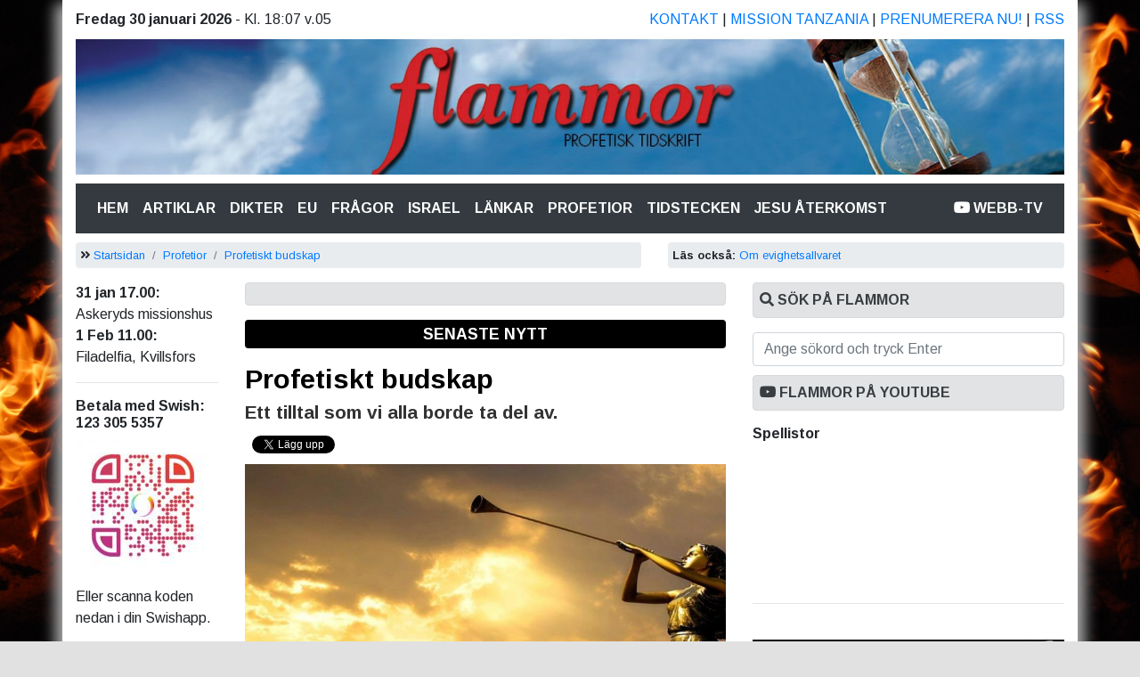

--- FILE ---
content_type: text/html
request_url: https://flammor.com/profetiskt-budskap-p2330.html
body_size: 20499
content:
 <!doctype html>
<html lang="sv" xmlns:og="http://ogp.me/ns#">
  <head>
    <!-- Required meta tags -->
    <meta charset="ISO8859-1">
    <meta name="viewport" content="width=device-width, initial-scale=1, shrink-to-fit=no">

    <!-- Bootstrap CSS -->
    <base href="https://flammor.com/">

    <link rel="stylesheet" href="/css/bootstrap.min.css" >
    <link rel="stylesheet" href="/css/flammor.css" >
<link rel="stylesheet" href="https://use.fontawesome.com/releases/v5.3.1/css/all.css" integrity="sha384-mzrmE5qonljUremFsqc01SB46JvROS7bZs3IO2EmfFsd15uHvIt+Y8vEf7N7fWAU" crossorigin="anonymous">
    <title>Profetiskt budskap | Flammor - profetisk tidskrift</title>
      <meta name="title" content="Profetiskt budskap" />
  <meta name="description" content="Läs mer: Gud kallar sitt folk till omvändelse, det kan ske genom dom, det behöver vi förstå. - Profetiskt budskap" />
   <meta property="og:title" content="Profetiskt budskap - Klicka här och läs!" />
   <meta property="og:image:alt" content="Profetiskt budskap" />
   <meta property="og:type" content="article" />
   <meta property="og:locale" content="sv_se" />
       <meta property="article:published_time" content="2022-08-15T00:00:00+00:00" />
           <meta property="article:author" content="Holger Nilsson" />
   <meta property="og:site_name" content="Flammor - profetisk tidskrift" />
<meta property="og:description" content="Läs mer: Gud kallar sitt folk till omvändelse, det kan ske genom dom, det behöver vi förstå. - Profetiskt budskap"/>
<meta property="og:url" content="https://flammor.com/profetiskt-budskap-p2330.html" />
<meta property="og:image" content="/img/1-1660573429-profetsjpg.jpg"/>
    <META HTTP-EQUIV="Pragma" content="nocache">
  <META HTTP-EQUIV="Content-Language" CONTENT="sv">
  <META NAME="language" CONTENT="sv">
  <META NAME="revisit-after" CONTENT="2 days">
  <meta name="google-site-verification" content="KirAQsM-5bFvyVObKVQyR-ZDy8P-q706J_uE0dX741w" />
  <meta http-equiv="refresh" content="3600">

<link rel="alternate" type="application/rss+xml"   title="Flammor.com RSS"   href="/rss/" />


    <!-- Optional JavaScript -->
    <!-- jQuery first, then Popper.js, then Bootstrap JS -->
    <script src="https://code.jquery.com/jquery-3.2.1.slim.min.js" integrity="sha384-KJ3o2DKtIkvYIK3UENzmM7KCkRr/rE9/Qpg6aAZGJwFDMVNA/GpGFF93hXpG5KkN" crossorigin="anonymous"></script>
    <script src="https://cdnjs.cloudflare.com/ajax/libs/popper.js/1.12.9/umd/popper.min.js" integrity="sha384-ApNbgh9B+Y1QKtv3Rn7W3mgPxhU9K/ScQsAP7hUibX39j7fakFPskvXusvfa0b4Q" crossorigin="anonymous"></script>
    <script src="/js/bootstrap.min.js"></script>
    <script src="/js/extrajs.js"></script>


<style>img { max-width:100%; } </style>


<!-- Matomo -->

<!--<script>
  var _paq = window._paq = window._paq || [];
  /* tracker methods like "setCustomDimension" should be called before "trackPageView" */
  _paq.push(['trackPageView']);
  _paq.push(['enableLinkTracking']);
  (function() {
    var u="//matomo.emnia-web-studio.se/";
    _paq.push(['setTrackerUrl', u+'matomo.php']);
    _paq.push(['setSiteId', '2']);
    var d=document, g=d.createElement('script'), s=d.getElementsByTagName('script')[0];
    g.async=true; g.src=u+'matomo.js'; s.parentNode.insertBefore(g,s);
  })();
</script>
-->
<!-- End Matomo Code -->



  </head>


<body>


<noscript>
<!-- Matomo Image Tracker-->
<img referrerpolicy="no-referrer-when-downgrade" src="https://matomo.emnia-web-studio.se/matomo.php?idsite=2&amp;rec=1" style="border:0" alt="" />
<!-- End Matomo -->
</noscript>


<!-- Load Facebook SDK for JavaScript -->
<div id="fb-root"></div>
<script async defer crossorigin="anonymous" src="https://connect.facebook.net/sv_SE/sdk.js#xfbml=1&version=v11.0&appId=&autoLogAppEvents=1" nonce="Cq9ELE9k"></script>
<script>
  /*
$(document).ready(function() {


$('.artikel_text br').each(function () {
    if ($(this).next().is('br')) {
        $(this).next().remove();
    }
});

});
*/
</script>



<script src="https://apis.google.com/js/platform.js"></script>

  <script type="text/javascript">
function googleTranslateElementInit() {
new google.translate.TranslateElement({pageLanguage: 'sv', includedLanguages: ''}, 'google_translate_element');
}
</script>
<script type="text/javascript" src="//translate.google.com/translate_a/element.js?cb=googleTranslateElementInit"></script>



<div class="container">

<div class="d-sm-none">
<a href="./" title="www.flammor.com" alt="www.flammor.com"><img src="sajtbilder/logga_mobil.png" style="max-width:100%; height:auto; margin-bottom: 10px"></a>
</div>

<div class="d-none d-sm-block">
<div class="row " style="padding-top: 10px; padding-bottom: 10px">
  <div class="col-6 ">

  

    <strong>Fredag 30 januari 2026</strong> - Kl. 18:07 v.05
  </div>



  <div class="col-6 text-right  text-uppercase">
    
<a href="kontakta-oss-p754.html">Kontakt</a> | <a href="missionsarbetet-i-tanzania-p757.html">Mission Tanzania</a> | <a href="prenumeration-p752.html">Prenumerera nu!</a> | <a href="/rss">RSS</a>


  </div>
</div>

<a href="./" title="www.flammor.com" alt="www.flammor.com"><img src="sajtbilder/logga.jpg" style="max-width:100%; height:auto; margin-bottom: 10px"></a>


</div>

<nav class="navbar navbar-expand-lg navbar-dark bg-dark " data-toggle="sticky-onscroll">
   <div class="d-lg-none">

   <a class="navbar-brand" href="/" title="Flammor - profetisk tidsskrift">MENY:</a>
</div>
  <button class="navbar-toggler" type="button" data-toggle="collapse" data-target="#navbarTogglerDemo02" aria-controls="navbarTogglerDemo02" aria-expanded="false" aria-label="Toggle navigation">
    <span class="navbar-toggler-icon"></span>
  </button>


  <div class="collapse navbar-collapse" id="navbarTogglerDemo02">

    <ul class="navbar-nav mr-auto mt-2 mt-lg-0 ">
    


      <li class="nav-item active">
        <a class="nav-link text-uppercase" href="/">Hem <span class="sr-only">(current)</span></a>
      </li>

      <li class="nav-item d-lg-none ">&nbsp;</li>

      <li class="nav-item active text-uppercase d-lg-none"><a class="nav-link" href="/?po=kalender">Möteskalender</a>  </li>
      <li class="nav-item active text-uppercase d-lg-none"><a class="nav-link" href="/?po=kanal10">Kanal 10 sändningar</a>  </li>
      <li class="nav-item active text-uppercase d-lg-none"><a class="nav-link" href="/?po=bocker">Böcker</a>  </li>
      <li class="nav-item d-lg-none ">&nbsp;</li>

      <li class="nav-item active text-uppercase"><a class="nav-link" href="/?tags=artiklar">Artiklar</a>  </li>
      <li class="nav-item active text-uppercase"><a class="nav-link" href="/?tags=dikter">Dikter</a>  </li>
      <li class="nav-item active text-uppercase"><a class="nav-link" href="/?tags=eu">Eu</a>  </li>
      <li class="nav-item active text-uppercase"><a class="nav-link" href="/?tags=fragor">Frågor</a>  </li>
      <li class="nav-item active text-uppercase"><a class="nav-link" href="/?tags=israel">Israel</a>  </li>
      <li class="nav-item active text-uppercase"><a class="nav-link" href="/?p=2">Länkar</a>  </li>
      <li class="nav-item active text-uppercase"><a class="nav-link" href="/?tags=profetior">Profetior</a>  </li>
      <li class="nav-item active text-uppercase"><a class="nav-link" href="/?tags=tidstecken">Tidstecken</a>  </li>
 <li class="nav-item active text-uppercase"><a class="nav-link" href="/?tags=jesu-aterkomst">Jesu återkomst</a>  </li>


      <li class="nav-item d-lg-none ">&nbsp;</li>
      <li class="nav-item d-lg-none text-uppercase active"><a class="nav-link" href="kontakta-oss-p754.html">Kontakt</a>  </li>
      <li class="nav-item d-lg-none text-uppercase active"><a class="nav-link" href="missionsarbetet-i-tanzania-p757.html">Mission Tanzania</a>  </li>
      <li class="nav-item d-lg-none text-uppercase active"><a class="nav-link" href="prenumeration-p752.html">Prenumeration</a>  </li>
      
        

    </ul>
    <ul class="nav navbar-nav navbar-right">
   <li class="nav-item active text-uppercase "><a class="nav-link" target="_blank" title="Besök vår YouTube-kanal!" href="https://www.youtube.com/channel/UCkIg8XneCIk2-P5vJAtX18g"><strong><i class="fab fa-youtube "></i> WEBB-TV</strong></a>  </li>

    </ul>


    <!--<form class="form-inline my-2 my-lg-0">
      <input class="form-control mr-sm-2" type="search" placeholder="Search">
      <button class="btn btn-outline-success my-2 my-sm-0" type="submit">Search</button>
    </form>
  -->
  </div>
</nav>


<!--
<div class="d-sm-none"><br>
    <a href="https://www.youtube.com/watch?v=10rGiLUCjlw" target="_blank"><img src="/images/sverigeivagskalen-del2-banner-mobile.png" style="width:100%" alt="Sverige i vågskålen - del 2 på youtube. Klicka här."></a>

</div>

<div class="d-none d-sm-block">
<div class="row " style="padding-top: 10px; padding-bottom: 10px">
  <div class="col-12 ">
    <a href="https://www.youtube.com/watch?v=10rGiLUCjlw" target="_blank"><img src="/images/sverigeivagskalen-del2-banner.png" style="width:100%" alt="Sverige i vågskålen - del 2 på youtube. Klicka här."></a>
  </div>

</div>
</div>
-->




<div class="row" style="margin-top: 10px">

<div class="col-12  col-lg-7">

  <ol class="breadcrumb">
  <li class="breadcrumb-item"><i class="fas fa-angle-double-right "></i> <a href="/">Startsidan</a></li>
 
  <li class="breadcrumb-item  "><a href="/?tags=Profetior">Profetior</a></li> 
   <li class="breadcrumb-item active"><a href="profetiskt-budskap-p2330.html">Profetiskt budskap</a></li> 
  
</ol>
</div>
<div class="col-5 d-none d-lg-block ">


  <ol class="breadcrumb">
  <li class="breadcrumb-item" style="   white-space: nowrap; overflow: hidden; text-overflow: ellipsis"><strong>Läs också:</strong>  <a href="om-evighetsallvaret-p2329.html">Om evighetsallvaret</a></li>
</ol>
  </div>

  <div class="col-6 col-md-2 d-none d-lg-block">
    
  
  
<!--<p><img src="besoker.jpg" style="width:100%; height:auto;"></p>-->
<div class="tagsmeny">
<div><b>31 jan 17.00:</b></div><div>Askeryds missionshus</div><div><b>1 Feb 11.00:</b><br>Filadelfia, Kvillsfors</div></div>
<hr>
<div class="vspaltmeny">
<h3><b style="">Betala med Swish</b><b style="">:</b> 123 305 5357</h3>

<p><img src="https://flammor.com/img/1579710472-qr-flammor.png"></p>

<p>Eller scanna koden nedan i din Swishapp.</p><hr id="true"><div><b>Vakna!</b></div><div><img src="/img/1766850682-694900e939bb6-1-1733829563-bok.jpg"><b><br></b></div><div>&nbsp;&gt;<a href="https://flammor.com/info-om-vakna-p3578.html"><b>&nbsp;<span style="">Läs mer</span></b></a></div><hr id="true"><div><img src="/img/1733829284-bokbild.jpg">
<br></div>
<div><div>
<h3>Förändrad kurs</h3></div>
<div>&nbsp;&gt;<a href="https://flammor.com/boknyhet-p2776.html">&nbsp;<span style="">Läs mer</span></a></div>
<div><hr>Viktig bok</div>
</div>
<div><img src="/img/1703779193-bokenjpg.jpg"></div>
<div>
<br></div>
<div>&nbsp;&gt;&nbsp;<a href="https://flammor.com/viktig-bok-p2786.html" style="">Läs mer</a></div>
<div><span style="font-weight: bold;">_________________</span></div>
<h3>Ladda ner gratis: Det stora avfallet</h3><p><img src="/img/1673269602-det-storajpg.jpg"></p>

<p>&gt;&nbsp;<a href="/bok/det-stora-avfallet.pdf">LADDA NER</a></p>

<div><hr></div>
<h3>Ladda ner gratis: Väckelserop till Guds folk</h3><p><img src="/img/1639400496-vack.jpg"></p>

<p>&gt; <a href="/bok/vackelserop-till-guds-folk.pdf">LADDA NER</a></p>

<div><hr><h3>När kommer Jesus?</h3></div>
<p><img src="/img/1607419597-narkommer.jpg"></p>

<p>&gt;&nbsp;<a href="/bok/vackelserop-till-guds-folk.pdf">Ladda ner!</a></p>

<hr id="true"><h3>Själaspis</h3><p><img src="/img/1607419427-sjalaspis.jpg"></p>

<p><font face="Font Awesome 5 Free"><b>&nbsp;&gt; <a href="https://flammor.com/sjlaspis-p1780.html">Läs mer!</a></b></font>
<br></p>

<p> </p>

 <p></p>

<div><hr id="true"></div>
<h3><b>Profetiska tider</b></h3><p><img src="https://flammor.com/img/1569785709-profetiskatider.jpg" width="150"></p>

 <p> <a href="/profetiska_tider.pdf">Ladda ned som PDF!</a>
<br></p>

<hr id="true"><h3><b>Han &amp; hon - Livsviktig relation</b></h3><p><img src="/img/1542461554-skarmklipheaderp.jpg"></p>

 <p><i class="fas fa-angle-right"></i> <a href="han-och-hon-livsviktig-relation-(ny-bok-av-holger-nilsson)-p1257.html">Läs mer!</a>
<br></p>

<hr><h3>Yttersta tiden</h3><p><img src="/img/1542462043-002.jpg"></p>

<p><i class="fas fa-angle-right"></i> <a href="/profetiskasamtal.pdf">Ladda ner som PDF!</a></p>

<hr><h3>Lättläst bok!</h3><p><img src="/img/1542462553-1-1542451371-tvaman.jpg"></p>

<p><i class="fas fa-angle-right"></i> <a href="/?p=1288">Läs mer!</a></p>

<hr><h3>Intressant bok!</h3><p><img src="/img/1542462711-001.jpg"></p>

<p><i class="fas fa-angle-right"></i> <a href="/fatoljresan-bok-av-holger-nilsson-p1290.html">Läs mer!</a></p>

<hr><h3>Uppenbarelseboken</h3><p><img src="/bildslask/Bibelns.jpg"></p>

 <p><i class="fas fa-angle-right"></i> <a href="/BokBibelns.pdf">Ladda ner som PDF!</a>
<br></p>

<hr><h3>Midnattstid</h3><p><img style="width:160px; height:auto" src="/bildslask/Midnattstid.jpg"></p>

 <p><i class="fas fa-angle-right"></i> <a href="/Midnattstid.pdf">Ladda ner som PDF!</a></p>

<hr><h3>Dags att ta Gud på allvar
<br></h3><p><img src="https://flammor.com/img/1569786075-dags.jpg"></p>

<p><i class="fas fa-angle-right"></i> <a href="/dags-att-ta-gud-pa-allvar.pdf">Ladda ned som PDF
<br></a></p>

<hr><h3>Dags att vakna upp!
<br></h3><p><img src="/img/1535888104-dags2.jpg"></p>

<p><a href="/bok/dags-att-vakna-upp.pdf">&nbsp;Ladda ner som PDF</a></p>

<hr><h3>Aktuell bok</h3><p><a href="http://apg29.nu/flammor/bok-israel.pdf"><img src="/bildslask/BokIsrael_small.jpg"></a></p>

<p> <font face="Arimo, sans-serif" color="#0056b3"><span style="box-sizing: border-box; text-decoration-thickness: initial; text-decoration-style: initial; text-decoration-color: initial; background-color: rgb(255, 255, 255); font-size: 16px;"><u>&gt;&nbsp;<a href="http://apg29.nu/flammor/bok-israel.pdf">Ladda ner som PDF!</a></u></span></font></p>

<hr id="true"><p>
<br></p>
</div>


  </div>
  <div class="col-12 col-md-7 col-lg-6 ">
    


<div class="d-md-none">



<div class="row" style="margin-bottom:10px">
<div class="col-4">

<div class="g-ytsubscribe" data-channelid="UCkIg8XneCIk2-P5vJAtX18g" data-layout="default" data-count="default"></div>
</div>
<div class="col-8">
<form action="/" method="GET">
<input type="text" name="s" class="form-control" value="" autocomplete=off onclick="this.select();" placeholder="Ange sökord och tryck Enter">
</form>
  </div>

</div>



</div>

<div class="mainContent">

<div class="alert alert-secondary text-center">
<div id="google_translate_element"></div>
</div>

<!--
<div class="alert alert-primary text-center">
<h4>Vi uppdaterar hemsidan. Under tiden kan vissa störningar uppstå...</h4>
</div>
-->

<div class="alert alert-warning klistradrubrik">SENASTE NYTT</div><h1 class="rubrik_artikel" title="Profetiskt budskap" style="margin-top:0"><a href="profetiskt-budskap-p2330.html">Profetiskt budskap</a></h1>
<h2 class="rubrik_artikel2"  style=" margin-top:0">Ett tilltal som vi alla borde ta del av.</h2>





<div style=" margin-top:10px; padding:4px 0 0 4px">

<!--
	<iframe src="//www.facebook.com/plugins/like.php?href=https%3A%2F%2Fflammor.com%2Fprofetiskt-budskap-p2330.html&width=150&layout=button_count&action=like&show_faces=false&share=true&height=21" scrolling="no" frameborder="0" style="border:none; overflow:hidden; width:150px; height:21px;" allowtransparency="true"></iframe>

-->

<div class="fb-share-button" style="margin-bottom: 5px" data-href="https://flammor.com/profetiskt-budskap-p2330.html" data-layout="button_count" data-size="small"><a target="_blank" href="https://www.facebook.com/sharer/sharer.php?u=https://flammor.com/profetiskt-budskap-p2330.html&amp;src=sdkpreparse" class="fb-xfbml-parse-ignore">Dela Facebook</a></div>


<a href="https://twitter.com/share" class="twitter-share-button" data-url="https://flammor.com/profetiskt-budskap-p2330.html" data-lang="sv">Tweeta</a>

<script>!function(d,s,id){var js,fjs=d.getElementsByTagName(s)[0],p=/^http:/.test(d.location)?'http':'https';if(!d.getElementById(id)){js=d.createElement(s);js.id=id;js.src=p+'://platform.twitter.com/widgets.js';fjs.parentNode.insertBefore(js,fjs);}}(document, 'script', 'twitter-wjs');</script>

</div>

<div class="artikel_text"><p><img src="/img/1-1660573429-profetsjpg.jpg" alt=""></p><p>Gud kallar sitt folk till omvändelse, det kan ske genom dom, det
behöver vi förstå. </p><!-- mer --><p>

</p><p>Vi förmedlare här
ett allvarligt och viktigt budskap som nyligen kom till Olof Edsinger. Han är &nbsp;generalsekreterare&nbsp;för&nbsp;Svenska Evangeliska Alliansen. Under åren 2005–2014 var han generalsekreterare för&nbsp;Salt – barn och unga i EFS. Han är författare till drygt 20 böcker.</p>

<p>Edsinger
skriver bland annat så här i Sverigebönens nyhetsbrev: ”För en tid sedan deltog
jag i en bönesamling för Sverige, där följande profetiska hälsning kom till
mig:</p>

<p><b>”Så säger Herren,</b><b> Konungen, han som tronar på keruberna. Jag kommer
med min goda dom. Jag dömer er tillbaka till mig. Till min helighet och renhet.
Jag kan inte vara någon annan än mig själv, säger Herren, för jag är Israels
Helige. Vet ni det inte, mina barn? Ni kan inte skilja på mig. Dela upp mig.
Jag kommer som den jag är eller inte alls. Jag har kommit för att hålla dom,
mina barn. Inte för att skrämma er eller döma er till åtskillnad från mig, utan
för att kalla er tillbaka till min famn. Ni kan bara umgås med mig som helig.
Jag är livets Gud säger Herren. Och jag är en förtärande eld. Våga inte skilja
de sanningarna åt, säger Herren. Jag har gett mitt liv för att ni ska kunna
leva nära mig. Men mitt folk vill inte veta av mig, säger Herren. Det sårar
mitt hjärta djupt. Förstår ni det inte – jag gick i döden för er, mina barn.
Jag står där med utsträckta händer. Jag ropar till ett folk som inte vill ha
något bröd. Och jag är livets bröd, säger Herren. Ni ska aldrig sakna något i
min närvaro, säger Herren. Men ni bygger era egna babelstorn. Era egna projekt.
De får mig att vämjas säger Herren. Jag söker er rena tillbedjan. Er oförstörda
tillbedjan. Det är er rökelse inför mitt altare, säger Herren. När jag får vara
kung. Jag kan inte vara något annat än det jag är. Jag kommer som den jag är
eller inte alls. Det är min nåd mot er, säger Herren. Många vill ge er ett bröd
som inte duger att äta av. Men jag är livets bröd. Sök mitt ansikte och ni ska
få leva. Det är mitt löfte, nu och i alla tider.”</b><b></b></p>

<p>Allt ska naturligtvis prövas, och så också detta tilltal. Men jag delar det för att
jag tror att det jag fick till mig kan vara vägledande även för andras böner.
När vi lever i en tid av skakningar, behöver vi välkomna också det som är
Herrens dömande verk. Domen börjar med Guds hus, säger Skriften (1 Pet 4:17),
och i domen lär vi<b> </b>känna vår Herre i
hans omutbara rättfärdighet.</p>

<p>Därför kan vi inte heller dela upp Gud i olika delar. Han är både Domare och Frälsare.
Både Lejon och Lamm. Både Herre och Tjänare. Och han förväntar sig att vi ska
älska och tillbe honom för allt som han är. Bara då kan vi få del av hans fulla
välsignelse, för det är när vi närmar oss Gud som han ska närma sig oss (Jak
4:8). Eller med Jesu befriande löfte: när vi håller hans bud – alltså hedrar
hans uppenbarelse i Skriften – ska vår glädje bli fullkomlig (Joh 15:10–11).</p>

<p>Låt oss
inte glömma detta, när en ny och sannolikt turbulent hösttermin står för
dörren!”&nbsp; Slut citat, Edsínger.</p>

<p><b>Läs
gärna detta budskap flera gånger och dela det till många andra.</b></p>

<p>&nbsp;</p>

<p>&nbsp;</p>

<p></p><p></p></div><p><br><a href="mailto:info@flammor.com"><i class='fas fa-envelope-square'></i></a> <b>Holger Nilsson</b> <div style="font-size:12px !important;">Publicerad: 2022-08-15 | <a href="profetiskt-budskap-p2330.html">Permalänk</a> | </div>



<div style=" margin-top:10px; padding:4px 0 0 4px">

<!--
	<iframe src="//www.facebook.com/plugins/like.php?href=https%3A%2F%2Fflammor.com%2Fprofetiskt-budskap-p2330.html&width=150&layout=button_count&action=like&show_faces=false&share=true&height=21" scrolling="no" frameborder="0" style="border:none; overflow:hidden; width:150px; height:21px;" allowtransparency="true"></iframe>

-->

<div class="fb-share-button" style="margin-bottom: 5px" data-href="https://flammor.com/profetiskt-budskap-p2330.html" data-layout="button_count" data-size="small"><a target="_blank" href="https://www.facebook.com/sharer/sharer.php?u=https://flammor.com/profetiskt-budskap-p2330.html&amp;src=sdkpreparse" class="fb-xfbml-parse-ignore">Dela Facebook</a></div>


<a href="https://twitter.com/share" class="twitter-share-button" data-url="https://flammor.com/profetiskt-budskap-p2330.html" data-lang="sv">Tweeta</a>

<script>!function(d,s,id){var js,fjs=d.getElementsByTagName(s)[0],p=/^http:/.test(d.location)?'http':'https';if(!d.getElementById(id)){js=d.createElement(s);js.id=id;js.src=p+'://platform.twitter.com/widgets.js';fjs.parentNode.insertBefore(js,fjs);}}(document, 'script', 'twitter-wjs');</script>

</div>

<hr><p style="text-align:right"><a href="?tags=&n=6" class='btn btn-primary'>Fler artiklar</a></p><div class="alert alert-secondary alertflammor" ><i class="fas fa-newspaper "></i> Liknande artiklar</div>
<div style="width:20%; padding-right:10px; margin-top:5px; padding-bottom:5px; float:left; height:80px;  overflow:hidden"><img src="/img/1-1568654775-is.jpg" border=0 alt="Israel i profetiskt ljus" style="width:100%; min-height:80px; border:1px solid #000" ></div>  <strong><a href="israel-i-profetiskt-ljus-p1467.html">Israel i profetiskt ljus</a></strong><br><small>Långt innan staten
bildades 1948 hade många förutsett att det skulle bli så.

Prästen Peter Fjellstedt (1802-1881) var en av dem som såg
framtiden i ett profetisk ljus. Han förstod betydelsen av bilden av fikonträdet,
som Jesus använde i Matt. 2...</small><div style="clear:both"></div><div style="width:20%; padding-right:10px; margin-top:5px; padding-bottom:5px; float:left; height:80px;  overflow:hidden"><img src="/img/1-1586610471-pask.jpg" border=0 alt="Påskens budskap" style="width:100%; min-height:80px; border:1px solid #000" ></div>  <strong><a href="pskens-budskap-p1586.html">Påskens budskap</a></strong><br><small>Antingen
tar vi emot eller förkastar vi Påskens budskap – vår evighet beror på vårt val.



När
många kyrkor inte är öppna kan man istället lyssna till detta mycket starka
budskap som Claes-Göran Bergstrand framför: "Allvar inför Gud"
NORDENS...</small><div style="clear:both"></div><div style="width:20%; padding-right:10px; margin-top:5px; padding-bottom:5px; float:left; height:80px;  overflow:hidden"><img src="/img/1-1604935477-perspektiv.png.jpg" border=0 alt="Profetiskt perspektiv" style="width:100%; min-height:80px; border:1px solid #000" ></div>  <strong><a href="profetiskt-perspektiv-p1754.html">Profetiskt perspektiv</a></strong><br><small>Därför är det något som behöver upprättas i vår tid.

Utan ett profetiskt perspektiv för den
enskilde såväl som för en församling, är det en tillvaro utan en större
dimension. Den är också en brist som gör att det leder till fel
ställningstagand...</small><div style="clear:both"></div><div style="width:20%; padding-right:10px; margin-top:5px; padding-bottom:5px; float:left; height:80px;  overflow:hidden"><img src="/img/../img/693dc494dece2-skarmbild-2025-12-13-205429.png" border=0 alt="ETT ALLVARLIGT BUDSKAP" style="width:100%; min-height:80px; border:1px solid #000" ></div>  <strong><a href="ett-allvarligt-budskap-p3557.html">ETT ALLVARLIGT BUDSKAP</a></strong><br><small>Ett
budskap skrivet av Pastor Jan Folkesson, Svenska Alliansmissionen.

”En röst ropar i öknen: Bana
väg för Herren, gör stigarna raka för honom! Varje dal ska fyllas, alla berg
och höjder sänkas. Det krokiga ska rätas, ojämna stigar ska jämnas....</small><div style="clear:both"></div><div style="width:20%; padding-right:10px; margin-top:5px; padding-bottom:5px; float:left; height:80px;  overflow:hidden"><img src="https://flammor.com/artiklar/the_times.jpg" border=0 alt="Tidningar bekräftar profetiskt skeende " style="width:100%; min-height:80px; border:1px solid #000" ></div>  <strong><a href="tidningar-bekrftar-profetiskt-skeende--p129.html">Tidningar bekräftar profetiskt skeende </a></strong><br><small>










  
    
	
	Tidningar bekräftar profetiskt skeende - Holger Nilsson
	
    
    
    Publicerad februari 2005
	
	Vi har i artikeln ”Chip kan bli 
	Antikrists märke,” gett en bakgrund och allmänt belyst det skeende 
	som...</small><div style="clear:both"></div>
</div>

  </div>
  <div class="col-12 col-md-5 col-lg-4">
    

<div class="d-none d-sm-block">

 <div class="alert alert-secondary alertflammor" style="margin-top: 0px"><i class="fas fa-search "></i> Sök på Flammor</div>
<form action="/" method="GET">
<input type="text" name="s" class="form-control" value="" autocomplete=off onclick="this.select();" placeholder="Ange sökord och tryck Enter">
</form>
</div>

 <div class="alert alert-secondary alertflammor"><i class="fab fa-youtube "></i> Flammor på Youtube</div>

<div class="d-none d-sm-block">

<center>
<div class="g-ytsubscribe" data-channelid="UCkIg8XneCIk2-P5vJAtX18g" data-layout="full" data-theme="dark" data-count="default"></div>
</center>
</div>

 <!-- <iframe style="width:100%" height="240" src="https://www.youtube.com/embed/videoseries?list=PLtlsgr_HgT906c-uOdKK78OX1Ahfybvbl" frameborder="0" allow="autoplay; encrypted-media" allowfullscreen></iframe>   -->
 
<h3>Spellistor</h3>

<p><iframe style="width:100%; aspect-ratio: 16 / 9"
    src="https://www.youtube.com/embed/videoseries?list=PLtlsgr_HgT92lwB9L7g0S_JnvwN5eFQGi" 
    frameborder="0" 
    allow="autoplay; encrypted-media" 
    allowfullscreen>
</iframe></p>
 
<!--<p> <iframe style="width:100%; aspect-ratio: 16 / 9"
    src="https://www.youtube.com/embed/videoseries?list=PLtlsgr_HgT930OyxH34TcbwSPEaDaAigv" 
    frameborder="0" 
    allow="autoplay; encrypted-media" 
    allowfullscreen>
</iframe>

</p>-->


<!--
<div class="alert alert-secondary alertflammor"><i class="fas fa-cross "></i> Predikantpool</div>
<p>Detta är en ny satsning som vi presenterar här. Den går helt enkelt ut på att förkunnare som vill stå till förfogande för kallelser till församlingar, gör det mot endast reseersättning. <br><a href="?p=781">Läs allt!</a></p>
    -->        
             

<hr>
<div class="hspaltmeny">

<br><p style="margin-bottom: 5pt; line-height: normal; background-image: initial; background-position: initial; background-size: initial; background-repeat: initial; background-attachment: initial; background-origin: initial; background-clip: initial;"><!--[if gte mso 9]><xml>
 <o:OfficeDocumentSettings>
  <o:AllowPNG/>
 </o:OfficeDocumentSettings>
</xml><![endif]--><!--[if gte mso 9]><xml>
 <w:WordDocument>
  <w:View>Normal</w:View>
  <w:Zoom>0</w:Zoom>
  <w:TrackMoves/>
  <w:TrackFormatting/>
  <w:HyphenationZone>21</w:HyphenationZone>
  <w:PunctuationKerning/>
  <w:ValidateAgainstSchemas/>
  <w:SaveIfXMLInvalid>false</w:SaveIfXMLInvalid>
  <w:IgnoreMixedContent>false</w:IgnoreMixedContent>
  <w:AlwaysShowPlaceholderText>false</w:AlwaysShowPlaceholderText>
  <w:DoNotPromoteQF/>
  <w:LidThemeOther>SV</w:LidThemeOther>
  <w:LidThemeAsian>X-NONE</w:LidThemeAsian>
  <w:LidThemeComplexScript>X-NONE</w:LidThemeComplexScript>
  <w:Compatibility>
   <w:BreakWrappedTables/>
   <w:SnapToGridInCell/>
   <w:WrapTextWithPunct/>
   <w:UseAsianBreakRules/>
   <w:DontGrowAutofit/>
   <w:SplitPgBreakAndParaMark/>
   <w:EnableOpenTypeKerning/>
   <w:DontFlipMirrorIndents/>
   <w:OverrideTableStyleHps/>
  </w:Compatibility>
  <m:mathPr>
   <m:mathFont m:val="Cambria Math"/>
   <m:brkBin m:val="before"/>
   <m:brkBinSub m:val="&#45;-"/>
   <m:smallFrac m:val="off"/>
   <m:dispDef/>
   <m:lMargin m:val="0"/>
   <m:rMargin m:val="0"/>
   <m:defJc m:val="centerGroup"/>
   <m:wrapIndent m:val="1440"/>
   <m:intLim m:val="subSup"/>
   <m:naryLim m:val="undOvr"/>
  </m:mathPr></w:WordDocument>
</xml><![endif]--><!--[if gte mso 9]><xml>
 <w:LatentStyles DefLockedState="false" DefUnhideWhenUsed="false"
  DefSemiHidden="false" DefQFormat="false" DefPriority="99"
  LatentStyleCount="376">
  <w:LsdException Locked="false" Priority="0" QFormat="true" Name="Normal"/>
  <w:LsdException Locked="false" Priority="9" QFormat="true" Name="heading 1"/>
  <w:LsdException Locked="false" Priority="9" SemiHidden="true"
   UnhideWhenUsed="true" QFormat="true" Name="heading 2"/>
  <w:LsdException Locked="false" Priority="9" SemiHidden="true"
   UnhideWhenUsed="true" QFormat="true" Name="heading 3"/>
  <w:LsdException Locked="false" Priority="9" SemiHidden="true"
   UnhideWhenUsed="true" QFormat="true" Name="heading 4"/>
  <w:LsdException Locked="false" Priority="9" SemiHidden="true"
   UnhideWhenUsed="true" QFormat="true" Name="heading 5"/>
  <w:LsdException Locked="false" Priority="9" SemiHidden="true"
   UnhideWhenUsed="true" QFormat="true" Name="heading 6"/>
  <w:LsdException Locked="false" Priority="9" SemiHidden="true"
   UnhideWhenUsed="true" QFormat="true" Name="heading 7"/>
  <w:LsdException Locked="false" Priority="9" SemiHidden="true"
   UnhideWhenUsed="true" QFormat="true" Name="heading 8"/>
  <w:LsdException Locked="false" Priority="9" SemiHidden="true"
   UnhideWhenUsed="true" QFormat="true" Name="heading 9"/>
  <w:LsdException Locked="false" SemiHidden="true" UnhideWhenUsed="true"
   Name="index 1"/>
  <w:LsdException Locked="false" SemiHidden="true" UnhideWhenUsed="true"
   Name="index 2"/>
  <w:LsdException Locked="false" SemiHidden="true" UnhideWhenUsed="true"
   Name="index 3"/>
  <w:LsdException Locked="false" SemiHidden="true" UnhideWhenUsed="true"
   Name="index 4"/>
  <w:LsdException Locked="false" SemiHidden="true" UnhideWhenUsed="true"
   Name="index 5"/>
  <w:LsdException Locked="false" SemiHidden="true" UnhideWhenUsed="true"
   Name="index 6"/>
  <w:LsdException Locked="false" SemiHidden="true" UnhideWhenUsed="true"
   Name="index 7"/>
  <w:LsdException Locked="false" SemiHidden="true" UnhideWhenUsed="true"
   Name="index 8"/>
  <w:LsdException Locked="false" SemiHidden="true" UnhideWhenUsed="true"
   Name="index 9"/>
  <w:LsdException Locked="false" Priority="39" SemiHidden="true"
   UnhideWhenUsed="true" Name="toc 1"/>
  <w:LsdException Locked="false" Priority="39" SemiHidden="true"
   UnhideWhenUsed="true" Name="toc 2"/>
  <w:LsdException Locked="false" Priority="39" SemiHidden="true"
   UnhideWhenUsed="true" Name="toc 3"/>
  <w:LsdException Locked="false" Priority="39" SemiHidden="true"
   UnhideWhenUsed="true" Name="toc 4"/>
  <w:LsdException Locked="false" Priority="39" SemiHidden="true"
   UnhideWhenUsed="true" Name="toc 5"/>
  <w:LsdException Locked="false" Priority="39" SemiHidden="true"
   UnhideWhenUsed="true" Name="toc 6"/>
  <w:LsdException Locked="false" Priority="39" SemiHidden="true"
   UnhideWhenUsed="true" Name="toc 7"/>
  <w:LsdException Locked="false" Priority="39" SemiHidden="true"
   UnhideWhenUsed="true" Name="toc 8"/>
  <w:LsdException Locked="false" Priority="39" SemiHidden="true"
   UnhideWhenUsed="true" Name="toc 9"/>
  <w:LsdException Locked="false" SemiHidden="true" UnhideWhenUsed="true"
   Name="Normal Indent"/>
  <w:LsdException Locked="false" SemiHidden="true" UnhideWhenUsed="true"
   Name="footnote text"/>
  <w:LsdException Locked="false" SemiHidden="true" UnhideWhenUsed="true"
   Name="annotation text"/>
  <w:LsdException Locked="false" SemiHidden="true" UnhideWhenUsed="true"
   Name="header"/>
  <w:LsdException Locked="false" SemiHidden="true" UnhideWhenUsed="true"
   Name="footer"/>
  <w:LsdException Locked="false" SemiHidden="true" UnhideWhenUsed="true"
   Name="index heading"/>
  <w:LsdException Locked="false" Priority="35" SemiHidden="true"
   UnhideWhenUsed="true" QFormat="true" Name="caption"/>
  <w:LsdException Locked="false" SemiHidden="true" UnhideWhenUsed="true"
   Name="table of figures"/>
  <w:LsdException Locked="false" SemiHidden="true" UnhideWhenUsed="true"
   Name="envelope address"/>
  <w:LsdException Locked="false" SemiHidden="true" UnhideWhenUsed="true"
   Name="envelope return"/>
  <w:LsdException Locked="false" SemiHidden="true" UnhideWhenUsed="true"
   Name="footnote reference"/>
  <w:LsdException Locked="false" SemiHidden="true" UnhideWhenUsed="true"
   Name="annotation reference"/>
  <w:LsdException Locked="false" SemiHidden="true" UnhideWhenUsed="true"
   Name="line number"/>
  <w:LsdException Locked="false" SemiHidden="true" UnhideWhenUsed="true"
   Name="page number"/>
  <w:LsdException Locked="false" SemiHidden="true" UnhideWhenUsed="true"
   Name="endnote reference"/>
  <w:LsdException Locked="false" SemiHidden="true" UnhideWhenUsed="true"
   Name="endnote text"/>
  <w:LsdException Locked="false" SemiHidden="true" UnhideWhenUsed="true"
   Name="table of authorities"/>
  <w:LsdException Locked="false" SemiHidden="true" UnhideWhenUsed="true"
   Name="macro"/>
  <w:LsdException Locked="false" SemiHidden="true" UnhideWhenUsed="true"
   Name="toa heading"/>
  <w:LsdException Locked="false" SemiHidden="true" UnhideWhenUsed="true"
   Name="List"/>
  <w:LsdException Locked="false" SemiHidden="true" UnhideWhenUsed="true"
   Name="List Bullet"/>
  <w:LsdException Locked="false" SemiHidden="true" UnhideWhenUsed="true"
   Name="List Number"/>
  <w:LsdException Locked="false" SemiHidden="true" UnhideWhenUsed="true"
   Name="List 2"/>
  <w:LsdException Locked="false" SemiHidden="true" UnhideWhenUsed="true"
   Name="List 3"/>
  <w:LsdException Locked="false" SemiHidden="true" UnhideWhenUsed="true"
   Name="List 4"/>
  <w:LsdException Locked="false" SemiHidden="true" UnhideWhenUsed="true"
   Name="List 5"/>
  <w:LsdException Locked="false" SemiHidden="true" UnhideWhenUsed="true"
   Name="List Bullet 2"/>
  <w:LsdException Locked="false" SemiHidden="true" UnhideWhenUsed="true"
   Name="List Bullet 3"/>
  <w:LsdException Locked="false" SemiHidden="true" UnhideWhenUsed="true"
   Name="List Bullet 4"/>
  <w:LsdException Locked="false" SemiHidden="true" UnhideWhenUsed="true"
   Name="List Bullet 5"/>
  <w:LsdException Locked="false" SemiHidden="true" UnhideWhenUsed="true"
   Name="List Number 2"/>
  <w:LsdException Locked="false" SemiHidden="true" UnhideWhenUsed="true"
   Name="List Number 3"/>
  <w:LsdException Locked="false" SemiHidden="true" UnhideWhenUsed="true"
   Name="List Number 4"/>
  <w:LsdException Locked="false" SemiHidden="true" UnhideWhenUsed="true"
   Name="List Number 5"/>
  <w:LsdException Locked="false" Priority="10" QFormat="true" Name="Title"/>
  <w:LsdException Locked="false" SemiHidden="true" UnhideWhenUsed="true"
   Name="Closing"/>
  <w:LsdException Locked="false" SemiHidden="true" UnhideWhenUsed="true"
   Name="Signature"/>
  <w:LsdException Locked="false" Priority="1" SemiHidden="true"
   UnhideWhenUsed="true" Name="Default Paragraph Font"/>
  <w:LsdException Locked="false" SemiHidden="true" UnhideWhenUsed="true"
   Name="Body Text"/>
  <w:LsdException Locked="false" SemiHidden="true" UnhideWhenUsed="true"
   Name="Body Text Indent"/>
  <w:LsdException Locked="false" SemiHidden="true" UnhideWhenUsed="true"
   Name="List Continue"/>
  <w:LsdException Locked="false" SemiHidden="true" UnhideWhenUsed="true"
   Name="List Continue 2"/>
  <w:LsdException Locked="false" SemiHidden="true" UnhideWhenUsed="true"
   Name="List Continue 3"/>
  <w:LsdException Locked="false" SemiHidden="true" UnhideWhenUsed="true"
   Name="List Continue 4"/>
  <w:LsdException Locked="false" SemiHidden="true" UnhideWhenUsed="true"
   Name="List Continue 5"/>
  <w:LsdException Locked="false" SemiHidden="true" UnhideWhenUsed="true"
   Name="Message Header"/>
  <w:LsdException Locked="false" Priority="11" QFormat="true" Name="Subtitle"/>
  <w:LsdException Locked="false" SemiHidden="true" UnhideWhenUsed="true"
   Name="Salutation"/>
  <w:LsdException Locked="false" SemiHidden="true" UnhideWhenUsed="true"
   Name="Date"/>
  <w:LsdException Locked="false" SemiHidden="true" UnhideWhenUsed="true"
   Name="Body Text First Indent"/>
  <w:LsdException Locked="false" SemiHidden="true" UnhideWhenUsed="true"
   Name="Body Text First Indent 2"/>
  <w:LsdException Locked="false" SemiHidden="true" UnhideWhenUsed="true"
   Name="Note Heading"/>
  <w:LsdException Locked="false" SemiHidden="true" UnhideWhenUsed="true"
   Name="Body Text 2"/>
  <w:LsdException Locked="false" SemiHidden="true" UnhideWhenUsed="true"
   Name="Body Text 3"/>
  <w:LsdException Locked="false" SemiHidden="true" UnhideWhenUsed="true"
   Name="Body Text Indent 2"/>
  <w:LsdException Locked="false" SemiHidden="true" UnhideWhenUsed="true"
   Name="Body Text Indent 3"/>
  <w:LsdException Locked="false" SemiHidden="true" UnhideWhenUsed="true"
   Name="Block Text"/>
  <w:LsdException Locked="false" SemiHidden="true" UnhideWhenUsed="true"
   Name="Hyperlink"/>
  <w:LsdException Locked="false" SemiHidden="true" UnhideWhenUsed="true"
   Name="FollowedHyperlink"/>
  <w:LsdException Locked="false" Priority="22" QFormat="true" Name="Strong"/>
  <w:LsdException Locked="false" Priority="20" QFormat="true" Name="Emphasis"/>
  <w:LsdException Locked="false" SemiHidden="true" UnhideWhenUsed="true"
   Name="Document Map"/>
  <w:LsdException Locked="false" SemiHidden="true" UnhideWhenUsed="true"
   Name="Plain Text"/>
  <w:LsdException Locked="false" SemiHidden="true" UnhideWhenUsed="true"
   Name="E-mail Signature"/>
  <w:LsdException Locked="false" SemiHidden="true" UnhideWhenUsed="true"
   Name="HTML Top of Form"/>
  <w:LsdException Locked="false" SemiHidden="true" UnhideWhenUsed="true"
   Name="HTML Bottom of Form"/>
  <w:LsdException Locked="false" SemiHidden="true" UnhideWhenUsed="true"
   Name="Normal (Web)"/>
  <w:LsdException Locked="false" SemiHidden="true" UnhideWhenUsed="true"
   Name="HTML Acronym"/>
  <w:LsdException Locked="false" SemiHidden="true" UnhideWhenUsed="true"
   Name="HTML Address"/>
  <w:LsdException Locked="false" SemiHidden="true" UnhideWhenUsed="true"
   Name="HTML Cite"/>
  <w:LsdException Locked="false" SemiHidden="true" UnhideWhenUsed="true"
   Name="HTML Code"/>
  <w:LsdException Locked="false" SemiHidden="true" UnhideWhenUsed="true"
   Name="HTML Definition"/>
  <w:LsdException Locked="false" SemiHidden="true" UnhideWhenUsed="true"
   Name="HTML Keyboard"/>
  <w:LsdException Locked="false" SemiHidden="true" UnhideWhenUsed="true"
   Name="HTML Preformatted"/>
  <w:LsdException Locked="false" SemiHidden="true" UnhideWhenUsed="true"
   Name="HTML Sample"/>
  <w:LsdException Locked="false" SemiHidden="true" UnhideWhenUsed="true"
   Name="HTML Typewriter"/>
  <w:LsdException Locked="false" SemiHidden="true" UnhideWhenUsed="true"
   Name="HTML Variable"/>
  <w:LsdException Locked="false" SemiHidden="true" UnhideWhenUsed="true"
   Name="Normal Table"/>
  <w:LsdException Locked="false" SemiHidden="true" UnhideWhenUsed="true"
   Name="annotation subject"/>
  <w:LsdException Locked="false" SemiHidden="true" UnhideWhenUsed="true"
   Name="No List"/>
  <w:LsdException Locked="false" SemiHidden="true" UnhideWhenUsed="true"
   Name="Outline List 1"/>
  <w:LsdException Locked="false" SemiHidden="true" UnhideWhenUsed="true"
   Name="Outline List 2"/>
  <w:LsdException Locked="false" SemiHidden="true" UnhideWhenUsed="true"
   Name="Outline List 3"/>
  <w:LsdException Locked="false" SemiHidden="true" UnhideWhenUsed="true"
   Name="Table Simple 1"/>
  <w:LsdException Locked="false" SemiHidden="true" UnhideWhenUsed="true"
   Name="Table Simple 2"/>
  <w:LsdException Locked="false" SemiHidden="true" UnhideWhenUsed="true"
   Name="Table Simple 3"/>
  <w:LsdException Locked="false" SemiHidden="true" UnhideWhenUsed="true"
   Name="Table Classic 1"/>
  <w:LsdException Locked="false" SemiHidden="true" UnhideWhenUsed="true"
   Name="Table Classic 2"/>
  <w:LsdException Locked="false" SemiHidden="true" UnhideWhenUsed="true"
   Name="Table Classic 3"/>
  <w:LsdException Locked="false" SemiHidden="true" UnhideWhenUsed="true"
   Name="Table Classic 4"/>
  <w:LsdException Locked="false" SemiHidden="true" UnhideWhenUsed="true"
   Name="Table Colorful 1"/>
  <w:LsdException Locked="false" SemiHidden="true" UnhideWhenUsed="true"
   Name="Table Colorful 2"/>
  <w:LsdException Locked="false" SemiHidden="true" UnhideWhenUsed="true"
   Name="Table Colorful 3"/>
  <w:LsdException Locked="false" SemiHidden="true" UnhideWhenUsed="true"
   Name="Table Columns 1"/>
  <w:LsdException Locked="false" SemiHidden="true" UnhideWhenUsed="true"
   Name="Table Columns 2"/>
  <w:LsdException Locked="false" SemiHidden="true" UnhideWhenUsed="true"
   Name="Table Columns 3"/>
  <w:LsdException Locked="false" SemiHidden="true" UnhideWhenUsed="true"
   Name="Table Columns 4"/>
  <w:LsdException Locked="false" SemiHidden="true" UnhideWhenUsed="true"
   Name="Table Columns 5"/>
  <w:LsdException Locked="false" SemiHidden="true" UnhideWhenUsed="true"
   Name="Table Grid 1"/>
  <w:LsdException Locked="false" SemiHidden="true" UnhideWhenUsed="true"
   Name="Table Grid 2"/>
  <w:LsdException Locked="false" SemiHidden="true" UnhideWhenUsed="true"
   Name="Table Grid 3"/>
  <w:LsdException Locked="false" SemiHidden="true" UnhideWhenUsed="true"
   Name="Table Grid 4"/>
  <w:LsdException Locked="false" SemiHidden="true" UnhideWhenUsed="true"
   Name="Table Grid 5"/>
  <w:LsdException Locked="false" SemiHidden="true" UnhideWhenUsed="true"
   Name="Table Grid 6"/>
  <w:LsdException Locked="false" SemiHidden="true" UnhideWhenUsed="true"
   Name="Table Grid 7"/>
  <w:LsdException Locked="false" SemiHidden="true" UnhideWhenUsed="true"
   Name="Table Grid 8"/>
  <w:LsdException Locked="false" SemiHidden="true" UnhideWhenUsed="true"
   Name="Table List 1"/>
  <w:LsdException Locked="false" SemiHidden="true" UnhideWhenUsed="true"
   Name="Table List 2"/>
  <w:LsdException Locked="false" SemiHidden="true" UnhideWhenUsed="true"
   Name="Table List 3"/>
  <w:LsdException Locked="false" SemiHidden="true" UnhideWhenUsed="true"
   Name="Table List 4"/>
  <w:LsdException Locked="false" SemiHidden="true" UnhideWhenUsed="true"
   Name="Table List 5"/>
  <w:LsdException Locked="false" SemiHidden="true" UnhideWhenUsed="true"
   Name="Table List 6"/>
  <w:LsdException Locked="false" SemiHidden="true" UnhideWhenUsed="true"
   Name="Table List 7"/>
  <w:LsdException Locked="false" SemiHidden="true" UnhideWhenUsed="true"
   Name="Table List 8"/>
  <w:LsdException Locked="false" SemiHidden="true" UnhideWhenUsed="true"
   Name="Table 3D effects 1"/>
  <w:LsdException Locked="false" SemiHidden="true" UnhideWhenUsed="true"
   Name="Table 3D effects 2"/>
  <w:LsdException Locked="false" SemiHidden="true" UnhideWhenUsed="true"
   Name="Table 3D effects 3"/>
  <w:LsdException Locked="false" SemiHidden="true" UnhideWhenUsed="true"
   Name="Table Contemporary"/>
  <w:LsdException Locked="false" SemiHidden="true" UnhideWhenUsed="true"
   Name="Table Elegant"/>
  <w:LsdException Locked="false" SemiHidden="true" UnhideWhenUsed="true"
   Name="Table Professional"/>
  <w:LsdException Locked="false" SemiHidden="true" UnhideWhenUsed="true"
   Name="Table Subtle 1"/>
  <w:LsdException Locked="false" SemiHidden="true" UnhideWhenUsed="true"
   Name="Table Subtle 2"/>
  <w:LsdException Locked="false" SemiHidden="true" UnhideWhenUsed="true"
   Name="Table Web 1"/>
  <w:LsdException Locked="false" SemiHidden="true" UnhideWhenUsed="true"
   Name="Table Web 2"/>
  <w:LsdException Locked="false" SemiHidden="true" UnhideWhenUsed="true"
   Name="Table Web 3"/>
  <w:LsdException Locked="false" SemiHidden="true" UnhideWhenUsed="true"
   Name="Balloon Text"/>
  <w:LsdException Locked="false" Priority="39" Name="Table Grid"/>
  <w:LsdException Locked="false" SemiHidden="true" UnhideWhenUsed="true"
   Name="Table Theme"/>
  <w:LsdException Locked="false" SemiHidden="true" Name="Placeholder Text"/>
  <w:LsdException Locked="false" Priority="1" QFormat="true" Name="No Spacing"/>
  <w:LsdException Locked="false" Priority="60" Name="Light Shading"/>
  <w:LsdException Locked="false" Priority="61" Name="Light List"/>
  <w:LsdException Locked="false" Priority="62" Name="Light Grid"/>
  <w:LsdException Locked="false" Priority="63" Name="Medium Shading 1"/>
  <w:LsdException Locked="false" Priority="64" Name="Medium Shading 2"/>
  <w:LsdException Locked="false" Priority="65" Name="Medium List 1"/>
  <w:LsdException Locked="false" Priority="66" Name="Medium List 2"/>
  <w:LsdException Locked="false" Priority="67" Name="Medium Grid 1"/>
  <w:LsdException Locked="false" Priority="68" Name="Medium Grid 2"/>
  <w:LsdException Locked="false" Priority="69" Name="Medium Grid 3"/>
  <w:LsdException Locked="false" Priority="70" Name="Dark List"/>
  <w:LsdException Locked="false" Priority="71" Name="Colorful Shading"/>
  <w:LsdException Locked="false" Priority="72" Name="Colorful List"/>
  <w:LsdException Locked="false" Priority="73" Name="Colorful Grid"/>
  <w:LsdException Locked="false" Priority="60" Name="Light Shading Accent 1"/>
  <w:LsdException Locked="false" Priority="61" Name="Light List Accent 1"/>
  <w:LsdException Locked="false" Priority="62" Name="Light Grid Accent 1"/>
  <w:LsdException Locked="false" Priority="63" Name="Medium Shading 1 Accent 1"/>
  <w:LsdException Locked="false" Priority="64" Name="Medium Shading 2 Accent 1"/>
  <w:LsdException Locked="false" Priority="65" Name="Medium List 1 Accent 1"/>
  <w:LsdException Locked="false" SemiHidden="true" Name="Revision"/>
  <w:LsdException Locked="false" Priority="34" QFormat="true"
   Name="List Paragraph"/>
  <w:LsdException Locked="false" Priority="29" QFormat="true" Name="Quote"/>
  <w:LsdException Locked="false" Priority="30" QFormat="true"
   Name="Intense Quote"/>
  <w:LsdException Locked="false" Priority="66" Name="Medium List 2 Accent 1"/>
  <w:LsdException Locked="false" Priority="67" Name="Medium Grid 1 Accent 1"/>
  <w:LsdException Locked="false" Priority="68" Name="Medium Grid 2 Accent 1"/>
  <w:LsdException Locked="false" Priority="69" Name="Medium Grid 3 Accent 1"/>
  <w:LsdException Locked="false" Priority="70" Name="Dark List Accent 1"/>
  <w:LsdException Locked="false" Priority="71" Name="Colorful Shading Accent 1"/>
  <w:LsdException Locked="false" Priority="72" Name="Colorful List Accent 1"/>
  <w:LsdException Locked="false" Priority="73" Name="Colorful Grid Accent 1"/>
  <w:LsdException Locked="false" Priority="60" Name="Light Shading Accent 2"/>
  <w:LsdException Locked="false" Priority="61" Name="Light List Accent 2"/>
  <w:LsdException Locked="false" Priority="62" Name="Light Grid Accent 2"/>
  <w:LsdException Locked="false" Priority="63" Name="Medium Shading 1 Accent 2"/>
  <w:LsdException Locked="false" Priority="64" Name="Medium Shading 2 Accent 2"/>
  <w:LsdException Locked="false" Priority="65" Name="Medium List 1 Accent 2"/>
  <w:LsdException Locked="false" Priority="66" Name="Medium List 2 Accent 2"/>
  <w:LsdException Locked="false" Priority="67" Name="Medium Grid 1 Accent 2"/>
  <w:LsdException Locked="false" Priority="68" Name="Medium Grid 2 Accent 2"/>
  <w:LsdException Locked="false" Priority="69" Name="Medium Grid 3 Accent 2"/>
  <w:LsdException Locked="false" Priority="70" Name="Dark List Accent 2"/>
  <w:LsdException Locked="false" Priority="71" Name="Colorful Shading Accent 2"/>
  <w:LsdException Locked="false" Priority="72" Name="Colorful List Accent 2"/>
  <w:LsdException Locked="false" Priority="73" Name="Colorful Grid Accent 2"/>
  <w:LsdException Locked="false" Priority="60" Name="Light Shading Accent 3"/>
  <w:LsdException Locked="false" Priority="61" Name="Light List Accent 3"/>
  <w:LsdException Locked="false" Priority="62" Name="Light Grid Accent 3"/>
  <w:LsdException Locked="false" Priority="63" Name="Medium Shading 1 Accent 3"/>
  <w:LsdException Locked="false" Priority="64" Name="Medium Shading 2 Accent 3"/>
  <w:LsdException Locked="false" Priority="65" Name="Medium List 1 Accent 3"/>
  <w:LsdException Locked="false" Priority="66" Name="Medium List 2 Accent 3"/>
  <w:LsdException Locked="false" Priority="67" Name="Medium Grid 1 Accent 3"/>
  <w:LsdException Locked="false" Priority="68" Name="Medium Grid 2 Accent 3"/>
  <w:LsdException Locked="false" Priority="69" Name="Medium Grid 3 Accent 3"/>
  <w:LsdException Locked="false" Priority="70" Name="Dark List Accent 3"/>
  <w:LsdException Locked="false" Priority="71" Name="Colorful Shading Accent 3"/>
  <w:LsdException Locked="false" Priority="72" Name="Colorful List Accent 3"/>
  <w:LsdException Locked="false" Priority="73" Name="Colorful Grid Accent 3"/>
  <w:LsdException Locked="false" Priority="60" Name="Light Shading Accent 4"/>
  <w:LsdException Locked="false" Priority="61" Name="Light List Accent 4"/>
  <w:LsdException Locked="false" Priority="62" Name="Light Grid Accent 4"/>
  <w:LsdException Locked="false" Priority="63" Name="Medium Shading 1 Accent 4"/>
  <w:LsdException Locked="false" Priority="64" Name="Medium Shading 2 Accent 4"/>
  <w:LsdException Locked="false" Priority="65" Name="Medium List 1 Accent 4"/>
  <w:LsdException Locked="false" Priority="66" Name="Medium List 2 Accent 4"/>
  <w:LsdException Locked="false" Priority="67" Name="Medium Grid 1 Accent 4"/>
  <w:LsdException Locked="false" Priority="68" Name="Medium Grid 2 Accent 4"/>
  <w:LsdException Locked="false" Priority="69" Name="Medium Grid 3 Accent 4"/>
  <w:LsdException Locked="false" Priority="70" Name="Dark List Accent 4"/>
  <w:LsdException Locked="false" Priority="71" Name="Colorful Shading Accent 4"/>
  <w:LsdException Locked="false" Priority="72" Name="Colorful List Accent 4"/>
  <w:LsdException Locked="false" Priority="73" Name="Colorful Grid Accent 4"/>
  <w:LsdException Locked="false" Priority="60" Name="Light Shading Accent 5"/>
  <w:LsdException Locked="false" Priority="61" Name="Light List Accent 5"/>
  <w:LsdException Locked="false" Priority="62" Name="Light Grid Accent 5"/>
  <w:LsdException Locked="false" Priority="63" Name="Medium Shading 1 Accent 5"/>
  <w:LsdException Locked="false" Priority="64" Name="Medium Shading 2 Accent 5"/>
  <w:LsdException Locked="false" Priority="65" Name="Medium List 1 Accent 5"/>
  <w:LsdException Locked="false" Priority="66" Name="Medium List 2 Accent 5"/>
  <w:LsdException Locked="false" Priority="67" Name="Medium Grid 1 Accent 5"/>
  <w:LsdException Locked="false" Priority="68" Name="Medium Grid 2 Accent 5"/>
  <w:LsdException Locked="false" Priority="69" Name="Medium Grid 3 Accent 5"/>
  <w:LsdException Locked="false" Priority="70" Name="Dark List Accent 5"/>
  <w:LsdException Locked="false" Priority="71" Name="Colorful Shading Accent 5"/>
  <w:LsdException Locked="false" Priority="72" Name="Colorful List Accent 5"/>
  <w:LsdException Locked="false" Priority="73" Name="Colorful Grid Accent 5"/>
  <w:LsdException Locked="false" Priority="60" Name="Light Shading Accent 6"/>
  <w:LsdException Locked="false" Priority="61" Name="Light List Accent 6"/>
  <w:LsdException Locked="false" Priority="62" Name="Light Grid Accent 6"/>
  <w:LsdException Locked="false" Priority="63" Name="Medium Shading 1 Accent 6"/>
  <w:LsdException Locked="false" Priority="64" Name="Medium Shading 2 Accent 6"/>
  <w:LsdException Locked="false" Priority="65" Name="Medium List 1 Accent 6"/>
  <w:LsdException Locked="false" Priority="66" Name="Medium List 2 Accent 6"/>
  <w:LsdException Locked="false" Priority="67" Name="Medium Grid 1 Accent 6"/>
  <w:LsdException Locked="false" Priority="68" Name="Medium Grid 2 Accent 6"/>
  <w:LsdException Locked="false" Priority="69" Name="Medium Grid 3 Accent 6"/>
  <w:LsdException Locked="false" Priority="70" Name="Dark List Accent 6"/>
  <w:LsdException Locked="false" Priority="71" Name="Colorful Shading Accent 6"/>
  <w:LsdException Locked="false" Priority="72" Name="Colorful List Accent 6"/>
  <w:LsdException Locked="false" Priority="73" Name="Colorful Grid Accent 6"/>
  <w:LsdException Locked="false" Priority="19" QFormat="true"
   Name="Subtle Emphasis"/>
  <w:LsdException Locked="false" Priority="21" QFormat="true"
   Name="Intense Emphasis"/>
  <w:LsdException Locked="false" Priority="31" QFormat="true"
   Name="Subtle Reference"/>
  <w:LsdException Locked="false" Priority="32" QFormat="true"
   Name="Intense Reference"/>
  <w:LsdException Locked="false" Priority="33" QFormat="true" Name="Book Title"/>
  <w:LsdException Locked="false" Priority="37" SemiHidden="true"
   UnhideWhenUsed="true" Name="Bibliography"/>
  <w:LsdException Locked="false" Priority="39" SemiHidden="true"
   UnhideWhenUsed="true" QFormat="true" Name="TOC Heading"/>
  <w:LsdException Locked="false" Priority="41" Name="Plain Table 1"/>
  <w:LsdException Locked="false" Priority="42" Name="Plain Table 2"/>
  <w:LsdException Locked="false" Priority="43" Name="Plain Table 3"/>
  <w:LsdException Locked="false" Priority="44" Name="Plain Table 4"/>
  <w:LsdException Locked="false" Priority="45" Name="Plain Table 5"/>
  <w:LsdException Locked="false" Priority="40" Name="Grid Table Light"/>
  <w:LsdException Locked="false" Priority="46" Name="Grid Table 1 Light"/>
  <w:LsdException Locked="false" Priority="47" Name="Grid Table 2"/>
  <w:LsdException Locked="false" Priority="48" Name="Grid Table 3"/>
  <w:LsdException Locked="false" Priority="49" Name="Grid Table 4"/>
  <w:LsdException Locked="false" Priority="50" Name="Grid Table 5 Dark"/>
  <w:LsdException Locked="false" Priority="51" Name="Grid Table 6 Colorful"/>
  <w:LsdException Locked="false" Priority="52" Name="Grid Table 7 Colorful"/>
  <w:LsdException Locked="false" Priority="46"
   Name="Grid Table 1 Light Accent 1"/>
  <w:LsdException Locked="false" Priority="47" Name="Grid Table 2 Accent 1"/>
  <w:LsdException Locked="false" Priority="48" Name="Grid Table 3 Accent 1"/>
  <w:LsdException Locked="false" Priority="49" Name="Grid Table 4 Accent 1"/>
  <w:LsdException Locked="false" Priority="50" Name="Grid Table 5 Dark Accent 1"/>
  <w:LsdException Locked="false" Priority="51"
   Name="Grid Table 6 Colorful Accent 1"/>
  <w:LsdException Locked="false" Priority="52"
   Name="Grid Table 7 Colorful Accent 1"/>
  <w:LsdException Locked="false" Priority="46"
   Name="Grid Table 1 Light Accent 2"/>
  <w:LsdException Locked="false" Priority="47" Name="Grid Table 2 Accent 2"/>
  <w:LsdException Locked="false" Priority="48" Name="Grid Table 3 Accent 2"/>
  <w:LsdException Locked="false" Priority="49" Name="Grid Table 4 Accent 2"/>
  <w:LsdException Locked="false" Priority="50" Name="Grid Table 5 Dark Accent 2"/>
  <w:LsdException Locked="false" Priority="51"
   Name="Grid Table 6 Colorful Accent 2"/>
  <w:LsdException Locked="false" Priority="52"
   Name="Grid Table 7 Colorful Accent 2"/>
  <w:LsdException Locked="false" Priority="46"
   Name="Grid Table 1 Light Accent 3"/>
  <w:LsdException Locked="false" Priority="47" Name="Grid Table 2 Accent 3"/>
  <w:LsdException Locked="false" Priority="48" Name="Grid Table 3 Accent 3"/>
  <w:LsdException Locked="false" Priority="49" Name="Grid Table 4 Accent 3"/>
  <w:LsdException Locked="false" Priority="50" Name="Grid Table 5 Dark Accent 3"/>
  <w:LsdException Locked="false" Priority="51"
   Name="Grid Table 6 Colorful Accent 3"/>
  <w:LsdException Locked="false" Priority="52"
   Name="Grid Table 7 Colorful Accent 3"/>
  <w:LsdException Locked="false" Priority="46"
   Name="Grid Table 1 Light Accent 4"/>
  <w:LsdException Locked="false" Priority="47" Name="Grid Table 2 Accent 4"/>
  <w:LsdException Locked="false" Priority="48" Name="Grid Table 3 Accent 4"/>
  <w:LsdException Locked="false" Priority="49" Name="Grid Table 4 Accent 4"/>
  <w:LsdException Locked="false" Priority="50" Name="Grid Table 5 Dark Accent 4"/>
  <w:LsdException Locked="false" Priority="51"
   Name="Grid Table 6 Colorful Accent 4"/>
  <w:LsdException Locked="false" Priority="52"
   Name="Grid Table 7 Colorful Accent 4"/>
  <w:LsdException Locked="false" Priority="46"
   Name="Grid Table 1 Light Accent 5"/>
  <w:LsdException Locked="false" Priority="47" Name="Grid Table 2 Accent 5"/>
  <w:LsdException Locked="false" Priority="48" Name="Grid Table 3 Accent 5"/>
  <w:LsdException Locked="false" Priority="49" Name="Grid Table 4 Accent 5"/>
  <w:LsdException Locked="false" Priority="50" Name="Grid Table 5 Dark Accent 5"/>
  <w:LsdException Locked="false" Priority="51"
   Name="Grid Table 6 Colorful Accent 5"/>
  <w:LsdException Locked="false" Priority="52"
   Name="Grid Table 7 Colorful Accent 5"/>
  <w:LsdException Locked="false" Priority="46"
   Name="Grid Table 1 Light Accent 6"/>
  <w:LsdException Locked="false" Priority="47" Name="Grid Table 2 Accent 6"/>
  <w:LsdException Locked="false" Priority="48" Name="Grid Table 3 Accent 6"/>
  <w:LsdException Locked="false" Priority="49" Name="Grid Table 4 Accent 6"/>
  <w:LsdException Locked="false" Priority="50" Name="Grid Table 5 Dark Accent 6"/>
  <w:LsdException Locked="false" Priority="51"
   Name="Grid Table 6 Colorful Accent 6"/>
  <w:LsdException Locked="false" Priority="52"
   Name="Grid Table 7 Colorful Accent 6"/>
  <w:LsdException Locked="false" Priority="46" Name="List Table 1 Light"/>
  <w:LsdException Locked="false" Priority="47" Name="List Table 2"/>
  <w:LsdException Locked="false" Priority="48" Name="List Table 3"/>
  <w:LsdException Locked="false" Priority="49" Name="List Table 4"/>
  <w:LsdException Locked="false" Priority="50" Name="List Table 5 Dark"/>
  <w:LsdException Locked="false" Priority="51" Name="List Table 6 Colorful"/>
  <w:LsdException Locked="false" Priority="52" Name="List Table 7 Colorful"/>
  <w:LsdException Locked="false" Priority="46"
   Name="List Table 1 Light Accent 1"/>
  <w:LsdException Locked="false" Priority="47" Name="List Table 2 Accent 1"/>
  <w:LsdException Locked="false" Priority="48" Name="List Table 3 Accent 1"/>
  <w:LsdException Locked="false" Priority="49" Name="List Table 4 Accent 1"/>
  <w:LsdException Locked="false" Priority="50" Name="List Table 5 Dark Accent 1"/>
  <w:LsdException Locked="false" Priority="51"
   Name="List Table 6 Colorful Accent 1"/>
  <w:LsdException Locked="false" Priority="52"
   Name="List Table 7 Colorful Accent 1"/>
  <w:LsdException Locked="false" Priority="46"
   Name="List Table 1 Light Accent 2"/>
  <w:LsdException Locked="false" Priority="47" Name="List Table 2 Accent 2"/>
  <w:LsdException Locked="false" Priority="48" Name="List Table 3 Accent 2"/>
  <w:LsdException Locked="false" Priority="49" Name="List Table 4 Accent 2"/>
  <w:LsdException Locked="false" Priority="50" Name="List Table 5 Dark Accent 2"/>
  <w:LsdException Locked="false" Priority="51"
   Name="List Table 6 Colorful Accent 2"/>
  <w:LsdException Locked="false" Priority="52"
   Name="List Table 7 Colorful Accent 2"/>
  <w:LsdException Locked="false" Priority="46"
   Name="List Table 1 Light Accent 3"/>
  <w:LsdException Locked="false" Priority="47" Name="List Table 2 Accent 3"/>
  <w:LsdException Locked="false" Priority="48" Name="List Table 3 Accent 3"/>
  <w:LsdException Locked="false" Priority="49" Name="List Table 4 Accent 3"/>
  <w:LsdException Locked="false" Priority="50" Name="List Table 5 Dark Accent 3"/>
  <w:LsdException Locked="false" Priority="51"
   Name="List Table 6 Colorful Accent 3"/>
  <w:LsdException Locked="false" Priority="52"
   Name="List Table 7 Colorful Accent 3"/>
  <w:LsdException Locked="false" Priority="46"
   Name="List Table 1 Light Accent 4"/>
  <w:LsdException Locked="false" Priority="47" Name="List Table 2 Accent 4"/>
  <w:LsdException Locked="false" Priority="48" Name="List Table 3 Accent 4"/>
  <w:LsdException Locked="false" Priority="49" Name="List Table 4 Accent 4"/>
  <w:LsdException Locked="false" Priority="50" Name="List Table 5 Dark Accent 4"/>
  <w:LsdException Locked="false" Priority="51"
   Name="List Table 6 Colorful Accent 4"/>
  <w:LsdException Locked="false" Priority="52"
   Name="List Table 7 Colorful Accent 4"/>
  <w:LsdException Locked="false" Priority="46"
   Name="List Table 1 Light Accent 5"/>
  <w:LsdException Locked="false" Priority="47" Name="List Table 2 Accent 5"/>
  <w:LsdException Locked="false" Priority="48" Name="List Table 3 Accent 5"/>
  <w:LsdException Locked="false" Priority="49" Name="List Table 4 Accent 5"/>
  <w:LsdException Locked="false" Priority="50" Name="List Table 5 Dark Accent 5"/>
  <w:LsdException Locked="false" Priority="51"
   Name="List Table 6 Colorful Accent 5"/>
  <w:LsdException Locked="false" Priority="52"
   Name="List Table 7 Colorful Accent 5"/>
  <w:LsdException Locked="false" Priority="46"
   Name="List Table 1 Light Accent 6"/>
  <w:LsdException Locked="false" Priority="47" Name="List Table 2 Accent 6"/>
  <w:LsdException Locked="false" Priority="48" Name="List Table 3 Accent 6"/>
  <w:LsdException Locked="false" Priority="49" Name="List Table 4 Accent 6"/>
  <w:LsdException Locked="false" Priority="50" Name="List Table 5 Dark Accent 6"/>
  <w:LsdException Locked="false" Priority="51"
   Name="List Table 6 Colorful Accent 6"/>
  <w:LsdException Locked="false" Priority="52"
   Name="List Table 7 Colorful Accent 6"/>
  <w:LsdException Locked="false" SemiHidden="true" UnhideWhenUsed="true"
   Name="Mention"/>
  <w:LsdException Locked="false" SemiHidden="true" UnhideWhenUsed="true"
   Name="Smart Hyperlink"/>
  <w:LsdException Locked="false" SemiHidden="true" UnhideWhenUsed="true"
   Name="Hashtag"/>
  <w:LsdException Locked="false" SemiHidden="true" UnhideWhenUsed="true"
   Name="Unresolved Mention"/>
  <w:LsdException Locked="false" SemiHidden="true" UnhideWhenUsed="true"
   Name="Smart Link"/>
 </w:LatentStyles>
</xml><![endif]--><!--[if gte mso 10]>
<style>
 /* Style Definitions */
 table.MsoNormalTable
	{mso-style-name:"Normal tabell";
	mso-tstyle-rowband-size:0;
	mso-tstyle-colband-size:0;
	mso-style-noshow:yes;
	mso-style-priority:99;
	mso-style-parent:"";
	mso-padding-alt:0cm 5.4pt 0cm 5.4pt;
	mso-para-margin-top:0cm;
	mso-para-margin-right:0cm;
	mso-para-margin-bottom:8.0pt;
	mso-para-margin-left:0cm;
	line-height:107%;
	mso-pagination:widow-orphan;
	font-size:11.0pt;
	font-family:"Aptos",sans-serif;
	mso-ascii-font-family:Aptos;
	mso-ascii-theme-font:minor-latin;
	mso-hansi-font-family:Aptos;
	mso-hansi-theme-font:minor-latin;
	mso-font-kerning:1.0pt;
	mso-ligatures:standardcontextual;
	mso-fareast-language:EN-US;}
</style>
<![endif]--><img src="/img/1766435564-profetisk-insikt---mockup.png"></p><h2><!--[if gte mso 9]><xml>
 <o:OfficeDocumentSettings>
  <o:AllowPNG/>
 </o:OfficeDocumentSettings>
</xml><![endif]--><!--[if gte mso 9]><xml>
 <w:WordDocument>
  <w:View>Normal</w:View>
  <w:Zoom>0</w:Zoom>
  <w:TrackMoves/>
  <w:TrackFormatting/>
  <w:HyphenationZone>21</w:HyphenationZone>
  <w:PunctuationKerning/>
  <w:ValidateAgainstSchemas/>
  <w:SaveIfXMLInvalid>false</w:SaveIfXMLInvalid>
  <w:IgnoreMixedContent>false</w:IgnoreMixedContent>
  <w:AlwaysShowPlaceholderText>false</w:AlwaysShowPlaceholderText>
  <w:DoNotPromoteQF/>
  <w:LidThemeOther>SV</w:LidThemeOther>
  <w:LidThemeAsian>X-NONE</w:LidThemeAsian>
  <w:LidThemeComplexScript>X-NONE</w:LidThemeComplexScript>
  <w:Compatibility>
   <w:BreakWrappedTables/>
   <w:SnapToGridInCell/>
   <w:WrapTextWithPunct/>
   <w:UseAsianBreakRules/>
   <w:DontGrowAutofit/>
   <w:SplitPgBreakAndParaMark/>
   <w:EnableOpenTypeKerning/>
   <w:DontFlipMirrorIndents/>
   <w:OverrideTableStyleHps/>
  </w:Compatibility>
  <m:mathPr>
   <m:mathFont m:val="Cambria Math"/>
   <m:brkBin m:val="before"/>
   <m:brkBinSub m:val="&#45;-"/>
   <m:smallFrac m:val="off"/>
   <m:dispDef/>
   <m:lMargin m:val="0"/>
   <m:rMargin m:val="0"/>
   <m:defJc m:val="centerGroup"/>
   <m:wrapIndent m:val="1440"/>
   <m:intLim m:val="subSup"/>
   <m:naryLim m:val="undOvr"/>
  </m:mathPr></w:WordDocument>
</xml><![endif]--><!--[if gte mso 9]><xml>
 <w:LatentStyles DefLockedState="false" DefUnhideWhenUsed="false"
  DefSemiHidden="false" DefQFormat="false" DefPriority="99"
  LatentStyleCount="376">
  <w:LsdException Locked="false" Priority="0" QFormat="true" Name="Normal"/>
  <w:LsdException Locked="false" Priority="9" QFormat="true" Name="heading 1"/>
  <w:LsdException Locked="false" Priority="9" SemiHidden="true"
   UnhideWhenUsed="true" QFormat="true" Name="heading 2"/>
  <w:LsdException Locked="false" Priority="9" SemiHidden="true"
   UnhideWhenUsed="true" QFormat="true" Name="heading 3"/>
  <w:LsdException Locked="false" Priority="9" SemiHidden="true"
   UnhideWhenUsed="true" QFormat="true" Name="heading 4"/>
  <w:LsdException Locked="false" Priority="9" SemiHidden="true"
   UnhideWhenUsed="true" QFormat="true" Name="heading 5"/>
  <w:LsdException Locked="false" Priority="9" SemiHidden="true"
   UnhideWhenUsed="true" QFormat="true" Name="heading 6"/>
  <w:LsdException Locked="false" Priority="9" SemiHidden="true"
   UnhideWhenUsed="true" QFormat="true" Name="heading 7"/>
  <w:LsdException Locked="false" Priority="9" SemiHidden="true"
   UnhideWhenUsed="true" QFormat="true" Name="heading 8"/>
  <w:LsdException Locked="false" Priority="9" SemiHidden="true"
   UnhideWhenUsed="true" QFormat="true" Name="heading 9"/>
  <w:LsdException Locked="false" SemiHidden="true" UnhideWhenUsed="true"
   Name="index 1"/>
  <w:LsdException Locked="false" SemiHidden="true" UnhideWhenUsed="true"
   Name="index 2"/>
  <w:LsdException Locked="false" SemiHidden="true" UnhideWhenUsed="true"
   Name="index 3"/>
  <w:LsdException Locked="false" SemiHidden="true" UnhideWhenUsed="true"
   Name="index 4"/>
  <w:LsdException Locked="false" SemiHidden="true" UnhideWhenUsed="true"
   Name="index 5"/>
  <w:LsdException Locked="false" SemiHidden="true" UnhideWhenUsed="true"
   Name="index 6"/>
  <w:LsdException Locked="false" SemiHidden="true" UnhideWhenUsed="true"
   Name="index 7"/>
  <w:LsdException Locked="false" SemiHidden="true" UnhideWhenUsed="true"
   Name="index 8"/>
  <w:LsdException Locked="false" SemiHidden="true" UnhideWhenUsed="true"
   Name="index 9"/>
  <w:LsdException Locked="false" Priority="39" SemiHidden="true"
   UnhideWhenUsed="true" Name="toc 1"/>
  <w:LsdException Locked="false" Priority="39" SemiHidden="true"
   UnhideWhenUsed="true" Name="toc 2"/>
  <w:LsdException Locked="false" Priority="39" SemiHidden="true"
   UnhideWhenUsed="true" Name="toc 3"/>
  <w:LsdException Locked="false" Priority="39" SemiHidden="true"
   UnhideWhenUsed="true" Name="toc 4"/>
  <w:LsdException Locked="false" Priority="39" SemiHidden="true"
   UnhideWhenUsed="true" Name="toc 5"/>
  <w:LsdException Locked="false" Priority="39" SemiHidden="true"
   UnhideWhenUsed="true" Name="toc 6"/>
  <w:LsdException Locked="false" Priority="39" SemiHidden="true"
   UnhideWhenUsed="true" Name="toc 7"/>
  <w:LsdException Locked="false" Priority="39" SemiHidden="true"
   UnhideWhenUsed="true" Name="toc 8"/>
  <w:LsdException Locked="false" Priority="39" SemiHidden="true"
   UnhideWhenUsed="true" Name="toc 9"/>
  <w:LsdException Locked="false" SemiHidden="true" UnhideWhenUsed="true"
   Name="Normal Indent"/>
  <w:LsdException Locked="false" SemiHidden="true" UnhideWhenUsed="true"
   Name="footnote text"/>
  <w:LsdException Locked="false" SemiHidden="true" UnhideWhenUsed="true"
   Name="annotation text"/>
  <w:LsdException Locked="false" SemiHidden="true" UnhideWhenUsed="true"
   Name="header"/>
  <w:LsdException Locked="false" SemiHidden="true" UnhideWhenUsed="true"
   Name="footer"/>
  <w:LsdException Locked="false" SemiHidden="true" UnhideWhenUsed="true"
   Name="index heading"/>
  <w:LsdException Locked="false" Priority="35" SemiHidden="true"
   UnhideWhenUsed="true" QFormat="true" Name="caption"/>
  <w:LsdException Locked="false" SemiHidden="true" UnhideWhenUsed="true"
   Name="table of figures"/>
  <w:LsdException Locked="false" SemiHidden="true" UnhideWhenUsed="true"
   Name="envelope address"/>
  <w:LsdException Locked="false" SemiHidden="true" UnhideWhenUsed="true"
   Name="envelope return"/>
  <w:LsdException Locked="false" SemiHidden="true" UnhideWhenUsed="true"
   Name="footnote reference"/>
  <w:LsdException Locked="false" SemiHidden="true" UnhideWhenUsed="true"
   Name="annotation reference"/>
  <w:LsdException Locked="false" SemiHidden="true" UnhideWhenUsed="true"
   Name="line number"/>
  <w:LsdException Locked="false" SemiHidden="true" UnhideWhenUsed="true"
   Name="page number"/>
  <w:LsdException Locked="false" SemiHidden="true" UnhideWhenUsed="true"
   Name="endnote reference"/>
  <w:LsdException Locked="false" SemiHidden="true" UnhideWhenUsed="true"
   Name="endnote text"/>
  <w:LsdException Locked="false" SemiHidden="true" UnhideWhenUsed="true"
   Name="table of authorities"/>
  <w:LsdException Locked="false" SemiHidden="true" UnhideWhenUsed="true"
   Name="macro"/>
  <w:LsdException Locked="false" SemiHidden="true" UnhideWhenUsed="true"
   Name="toa heading"/>
  <w:LsdException Locked="false" SemiHidden="true" UnhideWhenUsed="true"
   Name="List"/>
  <w:LsdException Locked="false" SemiHidden="true" UnhideWhenUsed="true"
   Name="List Bullet"/>
  <w:LsdException Locked="false" SemiHidden="true" UnhideWhenUsed="true"
   Name="List Number"/>
  <w:LsdException Locked="false" SemiHidden="true" UnhideWhenUsed="true"
   Name="List 2"/>
  <w:LsdException Locked="false" SemiHidden="true" UnhideWhenUsed="true"
   Name="List 3"/>
  <w:LsdException Locked="false" SemiHidden="true" UnhideWhenUsed="true"
   Name="List 4"/>
  <w:LsdException Locked="false" SemiHidden="true" UnhideWhenUsed="true"
   Name="List 5"/>
  <w:LsdException Locked="false" SemiHidden="true" UnhideWhenUsed="true"
   Name="List Bullet 2"/>
  <w:LsdException Locked="false" SemiHidden="true" UnhideWhenUsed="true"
   Name="List Bullet 3"/>
  <w:LsdException Locked="false" SemiHidden="true" UnhideWhenUsed="true"
   Name="List Bullet 4"/>
  <w:LsdException Locked="false" SemiHidden="true" UnhideWhenUsed="true"
   Name="List Bullet 5"/>
  <w:LsdException Locked="false" SemiHidden="true" UnhideWhenUsed="true"
   Name="List Number 2"/>
  <w:LsdException Locked="false" SemiHidden="true" UnhideWhenUsed="true"
   Name="List Number 3"/>
  <w:LsdException Locked="false" SemiHidden="true" UnhideWhenUsed="true"
   Name="List Number 4"/>
  <w:LsdException Locked="false" SemiHidden="true" UnhideWhenUsed="true"
   Name="List Number 5"/>
  <w:LsdException Locked="false" Priority="10" QFormat="true" Name="Title"/>
  <w:LsdException Locked="false" SemiHidden="true" UnhideWhenUsed="true"
   Name="Closing"/>
  <w:LsdException Locked="false" SemiHidden="true" UnhideWhenUsed="true"
   Name="Signature"/>
  <w:LsdException Locked="false" Priority="1" SemiHidden="true"
   UnhideWhenUsed="true" Name="Default Paragraph Font"/>
  <w:LsdException Locked="false" SemiHidden="true" UnhideWhenUsed="true"
   Name="Body Text"/>
  <w:LsdException Locked="false" SemiHidden="true" UnhideWhenUsed="true"
   Name="Body Text Indent"/>
  <w:LsdException Locked="false" SemiHidden="true" UnhideWhenUsed="true"
   Name="List Continue"/>
  <w:LsdException Locked="false" SemiHidden="true" UnhideWhenUsed="true"
   Name="List Continue 2"/>
  <w:LsdException Locked="false" SemiHidden="true" UnhideWhenUsed="true"
   Name="List Continue 3"/>
  <w:LsdException Locked="false" SemiHidden="true" UnhideWhenUsed="true"
   Name="List Continue 4"/>
  <w:LsdException Locked="false" SemiHidden="true" UnhideWhenUsed="true"
   Name="List Continue 5"/>
  <w:LsdException Locked="false" SemiHidden="true" UnhideWhenUsed="true"
   Name="Message Header"/>
  <w:LsdException Locked="false" Priority="11" QFormat="true" Name="Subtitle"/>
  <w:LsdException Locked="false" SemiHidden="true" UnhideWhenUsed="true"
   Name="Salutation"/>
  <w:LsdException Locked="false" SemiHidden="true" UnhideWhenUsed="true"
   Name="Date"/>
  <w:LsdException Locked="false" SemiHidden="true" UnhideWhenUsed="true"
   Name="Body Text First Indent"/>
  <w:LsdException Locked="false" SemiHidden="true" UnhideWhenUsed="true"
   Name="Body Text First Indent 2"/>
  <w:LsdException Locked="false" SemiHidden="true" UnhideWhenUsed="true"
   Name="Note Heading"/>
  <w:LsdException Locked="false" SemiHidden="true" UnhideWhenUsed="true"
   Name="Body Text 2"/>
  <w:LsdException Locked="false" SemiHidden="true" UnhideWhenUsed="true"
   Name="Body Text 3"/>
  <w:LsdException Locked="false" SemiHidden="true" UnhideWhenUsed="true"
   Name="Body Text Indent 2"/>
  <w:LsdException Locked="false" SemiHidden="true" UnhideWhenUsed="true"
   Name="Body Text Indent 3"/>
  <w:LsdException Locked="false" SemiHidden="true" UnhideWhenUsed="true"
   Name="Block Text"/>
  <w:LsdException Locked="false" SemiHidden="true" UnhideWhenUsed="true"
   Name="Hyperlink"/>
  <w:LsdException Locked="false" SemiHidden="true" UnhideWhenUsed="true"
   Name="FollowedHyperlink"/>
  <w:LsdException Locked="false" Priority="22" QFormat="true" Name="Strong"/>
  <w:LsdException Locked="false" Priority="20" QFormat="true" Name="Emphasis"/>
  <w:LsdException Locked="false" SemiHidden="true" UnhideWhenUsed="true"
   Name="Document Map"/>
  <w:LsdException Locked="false" SemiHidden="true" UnhideWhenUsed="true"
   Name="Plain Text"/>
  <w:LsdException Locked="false" SemiHidden="true" UnhideWhenUsed="true"
   Name="E-mail Signature"/>
  <w:LsdException Locked="false" SemiHidden="true" UnhideWhenUsed="true"
   Name="HTML Top of Form"/>
  <w:LsdException Locked="false" SemiHidden="true" UnhideWhenUsed="true"
   Name="HTML Bottom of Form"/>
  <w:LsdException Locked="false" SemiHidden="true" UnhideWhenUsed="true"
   Name="Normal (Web)"/>
  <w:LsdException Locked="false" SemiHidden="true" UnhideWhenUsed="true"
   Name="HTML Acronym"/>
  <w:LsdException Locked="false" SemiHidden="true" UnhideWhenUsed="true"
   Name="HTML Address"/>
  <w:LsdException Locked="false" SemiHidden="true" UnhideWhenUsed="true"
   Name="HTML Cite"/>
  <w:LsdException Locked="false" SemiHidden="true" UnhideWhenUsed="true"
   Name="HTML Code"/>
  <w:LsdException Locked="false" SemiHidden="true" UnhideWhenUsed="true"
   Name="HTML Definition"/>
  <w:LsdException Locked="false" SemiHidden="true" UnhideWhenUsed="true"
   Name="HTML Keyboard"/>
  <w:LsdException Locked="false" SemiHidden="true" UnhideWhenUsed="true"
   Name="HTML Preformatted"/>
  <w:LsdException Locked="false" SemiHidden="true" UnhideWhenUsed="true"
   Name="HTML Sample"/>
  <w:LsdException Locked="false" SemiHidden="true" UnhideWhenUsed="true"
   Name="HTML Typewriter"/>
  <w:LsdException Locked="false" SemiHidden="true" UnhideWhenUsed="true"
   Name="HTML Variable"/>
  <w:LsdException Locked="false" SemiHidden="true" UnhideWhenUsed="true"
   Name="Normal Table"/>
  <w:LsdException Locked="false" SemiHidden="true" UnhideWhenUsed="true"
   Name="annotation subject"/>
  <w:LsdException Locked="false" SemiHidden="true" UnhideWhenUsed="true"
   Name="No List"/>
  <w:LsdException Locked="false" SemiHidden="true" UnhideWhenUsed="true"
   Name="Outline List 1"/>
  <w:LsdException Locked="false" SemiHidden="true" UnhideWhenUsed="true"
   Name="Outline List 2"/>
  <w:LsdException Locked="false" SemiHidden="true" UnhideWhenUsed="true"
   Name="Outline List 3"/>
  <w:LsdException Locked="false" SemiHidden="true" UnhideWhenUsed="true"
   Name="Table Simple 1"/>
  <w:LsdException Locked="false" SemiHidden="true" UnhideWhenUsed="true"
   Name="Table Simple 2"/>
  <w:LsdException Locked="false" SemiHidden="true" UnhideWhenUsed="true"
   Name="Table Simple 3"/>
  <w:LsdException Locked="false" SemiHidden="true" UnhideWhenUsed="true"
   Name="Table Classic 1"/>
  <w:LsdException Locked="false" SemiHidden="true" UnhideWhenUsed="true"
   Name="Table Classic 2"/>
  <w:LsdException Locked="false" SemiHidden="true" UnhideWhenUsed="true"
   Name="Table Classic 3"/>
  <w:LsdException Locked="false" SemiHidden="true" UnhideWhenUsed="true"
   Name="Table Classic 4"/>
  <w:LsdException Locked="false" SemiHidden="true" UnhideWhenUsed="true"
   Name="Table Colorful 1"/>
  <w:LsdException Locked="false" SemiHidden="true" UnhideWhenUsed="true"
   Name="Table Colorful 2"/>
  <w:LsdException Locked="false" SemiHidden="true" UnhideWhenUsed="true"
   Name="Table Colorful 3"/>
  <w:LsdException Locked="false" SemiHidden="true" UnhideWhenUsed="true"
   Name="Table Columns 1"/>
  <w:LsdException Locked="false" SemiHidden="true" UnhideWhenUsed="true"
   Name="Table Columns 2"/>
  <w:LsdException Locked="false" SemiHidden="true" UnhideWhenUsed="true"
   Name="Table Columns 3"/>
  <w:LsdException Locked="false" SemiHidden="true" UnhideWhenUsed="true"
   Name="Table Columns 4"/>
  <w:LsdException Locked="false" SemiHidden="true" UnhideWhenUsed="true"
   Name="Table Columns 5"/>
  <w:LsdException Locked="false" SemiHidden="true" UnhideWhenUsed="true"
   Name="Table Grid 1"/>
  <w:LsdException Locked="false" SemiHidden="true" UnhideWhenUsed="true"
   Name="Table Grid 2"/>
  <w:LsdException Locked="false" SemiHidden="true" UnhideWhenUsed="true"
   Name="Table Grid 3"/>
  <w:LsdException Locked="false" SemiHidden="true" UnhideWhenUsed="true"
   Name="Table Grid 4"/>
  <w:LsdException Locked="false" SemiHidden="true" UnhideWhenUsed="true"
   Name="Table Grid 5"/>
  <w:LsdException Locked="false" SemiHidden="true" UnhideWhenUsed="true"
   Name="Table Grid 6"/>
  <w:LsdException Locked="false" SemiHidden="true" UnhideWhenUsed="true"
   Name="Table Grid 7"/>
  <w:LsdException Locked="false" SemiHidden="true" UnhideWhenUsed="true"
   Name="Table Grid 8"/>
  <w:LsdException Locked="false" SemiHidden="true" UnhideWhenUsed="true"
   Name="Table List 1"/>
  <w:LsdException Locked="false" SemiHidden="true" UnhideWhenUsed="true"
   Name="Table List 2"/>
  <w:LsdException Locked="false" SemiHidden="true" UnhideWhenUsed="true"
   Name="Table List 3"/>
  <w:LsdException Locked="false" SemiHidden="true" UnhideWhenUsed="true"
   Name="Table List 4"/>
  <w:LsdException Locked="false" SemiHidden="true" UnhideWhenUsed="true"
   Name="Table List 5"/>
  <w:LsdException Locked="false" SemiHidden="true" UnhideWhenUsed="true"
   Name="Table List 6"/>
  <w:LsdException Locked="false" SemiHidden="true" UnhideWhenUsed="true"
   Name="Table List 7"/>
  <w:LsdException Locked="false" SemiHidden="true" UnhideWhenUsed="true"
   Name="Table List 8"/>
  <w:LsdException Locked="false" SemiHidden="true" UnhideWhenUsed="true"
   Name="Table 3D effects 1"/>
  <w:LsdException Locked="false" SemiHidden="true" UnhideWhenUsed="true"
   Name="Table 3D effects 2"/>
  <w:LsdException Locked="false" SemiHidden="true" UnhideWhenUsed="true"
   Name="Table 3D effects 3"/>
  <w:LsdException Locked="false" SemiHidden="true" UnhideWhenUsed="true"
   Name="Table Contemporary"/>
  <w:LsdException Locked="false" SemiHidden="true" UnhideWhenUsed="true"
   Name="Table Elegant"/>
  <w:LsdException Locked="false" SemiHidden="true" UnhideWhenUsed="true"
   Name="Table Professional"/>
  <w:LsdException Locked="false" SemiHidden="true" UnhideWhenUsed="true"
   Name="Table Subtle 1"/>
  <w:LsdException Locked="false" SemiHidden="true" UnhideWhenUsed="true"
   Name="Table Subtle 2"/>
  <w:LsdException Locked="false" SemiHidden="true" UnhideWhenUsed="true"
   Name="Table Web 1"/>
  <w:LsdException Locked="false" SemiHidden="true" UnhideWhenUsed="true"
   Name="Table Web 2"/>
  <w:LsdException Locked="false" SemiHidden="true" UnhideWhenUsed="true"
   Name="Table Web 3"/>
  <w:LsdException Locked="false" SemiHidden="true" UnhideWhenUsed="true"
   Name="Balloon Text"/>
  <w:LsdException Locked="false" Priority="39" Name="Table Grid"/>
  <w:LsdException Locked="false" SemiHidden="true" UnhideWhenUsed="true"
   Name="Table Theme"/>
  <w:LsdException Locked="false" SemiHidden="true" Name="Placeholder Text"/>
  <w:LsdException Locked="false" Priority="1" QFormat="true" Name="No Spacing"/>
  <w:LsdException Locked="false" Priority="60" Name="Light Shading"/>
  <w:LsdException Locked="false" Priority="61" Name="Light List"/>
  <w:LsdException Locked="false" Priority="62" Name="Light Grid"/>
  <w:LsdException Locked="false" Priority="63" Name="Medium Shading 1"/>
  <w:LsdException Locked="false" Priority="64" Name="Medium Shading 2"/>
  <w:LsdException Locked="false" Priority="65" Name="Medium List 1"/>
  <w:LsdException Locked="false" Priority="66" Name="Medium List 2"/>
  <w:LsdException Locked="false" Priority="67" Name="Medium Grid 1"/>
  <w:LsdException Locked="false" Priority="68" Name="Medium Grid 2"/>
  <w:LsdException Locked="false" Priority="69" Name="Medium Grid 3"/>
  <w:LsdException Locked="false" Priority="70" Name="Dark List"/>
  <w:LsdException Locked="false" Priority="71" Name="Colorful Shading"/>
  <w:LsdException Locked="false" Priority="72" Name="Colorful List"/>
  <w:LsdException Locked="false" Priority="73" Name="Colorful Grid"/>
  <w:LsdException Locked="false" Priority="60" Name="Light Shading Accent 1"/>
  <w:LsdException Locked="false" Priority="61" Name="Light List Accent 1"/>
  <w:LsdException Locked="false" Priority="62" Name="Light Grid Accent 1"/>
  <w:LsdException Locked="false" Priority="63" Name="Medium Shading 1 Accent 1"/>
  <w:LsdException Locked="false" Priority="64" Name="Medium Shading 2 Accent 1"/>
  <w:LsdException Locked="false" Priority="65" Name="Medium List 1 Accent 1"/>
  <w:LsdException Locked="false" SemiHidden="true" Name="Revision"/>
  <w:LsdException Locked="false" Priority="34" QFormat="true"
   Name="List Paragraph"/>
  <w:LsdException Locked="false" Priority="29" QFormat="true" Name="Quote"/>
  <w:LsdException Locked="false" Priority="30" QFormat="true"
   Name="Intense Quote"/>
  <w:LsdException Locked="false" Priority="66" Name="Medium List 2 Accent 1"/>
  <w:LsdException Locked="false" Priority="67" Name="Medium Grid 1 Accent 1"/>
  <w:LsdException Locked="false" Priority="68" Name="Medium Grid 2 Accent 1"/>
  <w:LsdException Locked="false" Priority="69" Name="Medium Grid 3 Accent 1"/>
  <w:LsdException Locked="false" Priority="70" Name="Dark List Accent 1"/>
  <w:LsdException Locked="false" Priority="71" Name="Colorful Shading Accent 1"/>
  <w:LsdException Locked="false" Priority="72" Name="Colorful List Accent 1"/>
  <w:LsdException Locked="false" Priority="73" Name="Colorful Grid Accent 1"/>
  <w:LsdException Locked="false" Priority="60" Name="Light Shading Accent 2"/>
  <w:LsdException Locked="false" Priority="61" Name="Light List Accent 2"/>
  <w:LsdException Locked="false" Priority="62" Name="Light Grid Accent 2"/>
  <w:LsdException Locked="false" Priority="63" Name="Medium Shading 1 Accent 2"/>
  <w:LsdException Locked="false" Priority="64" Name="Medium Shading 2 Accent 2"/>
  <w:LsdException Locked="false" Priority="65" Name="Medium List 1 Accent 2"/>
  <w:LsdException Locked="false" Priority="66" Name="Medium List 2 Accent 2"/>
  <w:LsdException Locked="false" Priority="67" Name="Medium Grid 1 Accent 2"/>
  <w:LsdException Locked="false" Priority="68" Name="Medium Grid 2 Accent 2"/>
  <w:LsdException Locked="false" Priority="69" Name="Medium Grid 3 Accent 2"/>
  <w:LsdException Locked="false" Priority="70" Name="Dark List Accent 2"/>
  <w:LsdException Locked="false" Priority="71" Name="Colorful Shading Accent 2"/>
  <w:LsdException Locked="false" Priority="72" Name="Colorful List Accent 2"/>
  <w:LsdException Locked="false" Priority="73" Name="Colorful Grid Accent 2"/>
  <w:LsdException Locked="false" Priority="60" Name="Light Shading Accent 3"/>
  <w:LsdException Locked="false" Priority="61" Name="Light List Accent 3"/>
  <w:LsdException Locked="false" Priority="62" Name="Light Grid Accent 3"/>
  <w:LsdException Locked="false" Priority="63" Name="Medium Shading 1 Accent 3"/>
  <w:LsdException Locked="false" Priority="64" Name="Medium Shading 2 Accent 3"/>
  <w:LsdException Locked="false" Priority="65" Name="Medium List 1 Accent 3"/>
  <w:LsdException Locked="false" Priority="66" Name="Medium List 2 Accent 3"/>
  <w:LsdException Locked="false" Priority="67" Name="Medium Grid 1 Accent 3"/>
  <w:LsdException Locked="false" Priority="68" Name="Medium Grid 2 Accent 3"/>
  <w:LsdException Locked="false" Priority="69" Name="Medium Grid 3 Accent 3"/>
  <w:LsdException Locked="false" Priority="70" Name="Dark List Accent 3"/>
  <w:LsdException Locked="false" Priority="71" Name="Colorful Shading Accent 3"/>
  <w:LsdException Locked="false" Priority="72" Name="Colorful List Accent 3"/>
  <w:LsdException Locked="false" Priority="73" Name="Colorful Grid Accent 3"/>
  <w:LsdException Locked="false" Priority="60" Name="Light Shading Accent 4"/>
  <w:LsdException Locked="false" Priority="61" Name="Light List Accent 4"/>
  <w:LsdException Locked="false" Priority="62" Name="Light Grid Accent 4"/>
  <w:LsdException Locked="false" Priority="63" Name="Medium Shading 1 Accent 4"/>
  <w:LsdException Locked="false" Priority="64" Name="Medium Shading 2 Accent 4"/>
  <w:LsdException Locked="false" Priority="65" Name="Medium List 1 Accent 4"/>
  <w:LsdException Locked="false" Priority="66" Name="Medium List 2 Accent 4"/>
  <w:LsdException Locked="false" Priority="67" Name="Medium Grid 1 Accent 4"/>
  <w:LsdException Locked="false" Priority="68" Name="Medium Grid 2 Accent 4"/>
  <w:LsdException Locked="false" Priority="69" Name="Medium Grid 3 Accent 4"/>
  <w:LsdException Locked="false" Priority="70" Name="Dark List Accent 4"/>
  <w:LsdException Locked="false" Priority="71" Name="Colorful Shading Accent 4"/>
  <w:LsdException Locked="false" Priority="72" Name="Colorful List Accent 4"/>
  <w:LsdException Locked="false" Priority="73" Name="Colorful Grid Accent 4"/>
  <w:LsdException Locked="false" Priority="60" Name="Light Shading Accent 5"/>
  <w:LsdException Locked="false" Priority="61" Name="Light List Accent 5"/>
  <w:LsdException Locked="false" Priority="62" Name="Light Grid Accent 5"/>
  <w:LsdException Locked="false" Priority="63" Name="Medium Shading 1 Accent 5"/>
  <w:LsdException Locked="false" Priority="64" Name="Medium Shading 2 Accent 5"/>
  <w:LsdException Locked="false" Priority="65" Name="Medium List 1 Accent 5"/>
  <w:LsdException Locked="false" Priority="66" Name="Medium List 2 Accent 5"/>
  <w:LsdException Locked="false" Priority="67" Name="Medium Grid 1 Accent 5"/>
  <w:LsdException Locked="false" Priority="68" Name="Medium Grid 2 Accent 5"/>
  <w:LsdException Locked="false" Priority="69" Name="Medium Grid 3 Accent 5"/>
  <w:LsdException Locked="false" Priority="70" Name="Dark List Accent 5"/>
  <w:LsdException Locked="false" Priority="71" Name="Colorful Shading Accent 5"/>
  <w:LsdException Locked="false" Priority="72" Name="Colorful List Accent 5"/>
  <w:LsdException Locked="false" Priority="73" Name="Colorful Grid Accent 5"/>
  <w:LsdException Locked="false" Priority="60" Name="Light Shading Accent 6"/>
  <w:LsdException Locked="false" Priority="61" Name="Light List Accent 6"/>
  <w:LsdException Locked="false" Priority="62" Name="Light Grid Accent 6"/>
  <w:LsdException Locked="false" Priority="63" Name="Medium Shading 1 Accent 6"/>
  <w:LsdException Locked="false" Priority="64" Name="Medium Shading 2 Accent 6"/>
  <w:LsdException Locked="false" Priority="65" Name="Medium List 1 Accent 6"/>
  <w:LsdException Locked="false" Priority="66" Name="Medium List 2 Accent 6"/>
  <w:LsdException Locked="false" Priority="67" Name="Medium Grid 1 Accent 6"/>
  <w:LsdException Locked="false" Priority="68" Name="Medium Grid 2 Accent 6"/>
  <w:LsdException Locked="false" Priority="69" Name="Medium Grid 3 Accent 6"/>
  <w:LsdException Locked="false" Priority="70" Name="Dark List Accent 6"/>
  <w:LsdException Locked="false" Priority="71" Name="Colorful Shading Accent 6"/>
  <w:LsdException Locked="false" Priority="72" Name="Colorful List Accent 6"/>
  <w:LsdException Locked="false" Priority="73" Name="Colorful Grid Accent 6"/>
  <w:LsdException Locked="false" Priority="19" QFormat="true"
   Name="Subtle Emphasis"/>
  <w:LsdException Locked="false" Priority="21" QFormat="true"
   Name="Intense Emphasis"/>
  <w:LsdException Locked="false" Priority="31" QFormat="true"
   Name="Subtle Reference"/>
  <w:LsdException Locked="false" Priority="32" QFormat="true"
   Name="Intense Reference"/>
  <w:LsdException Locked="false" Priority="33" QFormat="true" Name="Book Title"/>
  <w:LsdException Locked="false" Priority="37" SemiHidden="true"
   UnhideWhenUsed="true" Name="Bibliography"/>
  <w:LsdException Locked="false" Priority="39" SemiHidden="true"
   UnhideWhenUsed="true" QFormat="true" Name="TOC Heading"/>
  <w:LsdException Locked="false" Priority="41" Name="Plain Table 1"/>
  <w:LsdException Locked="false" Priority="42" Name="Plain Table 2"/>
  <w:LsdException Locked="false" Priority="43" Name="Plain Table 3"/>
  <w:LsdException Locked="false" Priority="44" Name="Plain Table 4"/>
  <w:LsdException Locked="false" Priority="45" Name="Plain Table 5"/>
  <w:LsdException Locked="false" Priority="40" Name="Grid Table Light"/>
  <w:LsdException Locked="false" Priority="46" Name="Grid Table 1 Light"/>
  <w:LsdException Locked="false" Priority="47" Name="Grid Table 2"/>
  <w:LsdException Locked="false" Priority="48" Name="Grid Table 3"/>
  <w:LsdException Locked="false" Priority="49" Name="Grid Table 4"/>
  <w:LsdException Locked="false" Priority="50" Name="Grid Table 5 Dark"/>
  <w:LsdException Locked="false" Priority="51" Name="Grid Table 6 Colorful"/>
  <w:LsdException Locked="false" Priority="52" Name="Grid Table 7 Colorful"/>
  <w:LsdException Locked="false" Priority="46"
   Name="Grid Table 1 Light Accent 1"/>
  <w:LsdException Locked="false" Priority="47" Name="Grid Table 2 Accent 1"/>
  <w:LsdException Locked="false" Priority="48" Name="Grid Table 3 Accent 1"/>
  <w:LsdException Locked="false" Priority="49" Name="Grid Table 4 Accent 1"/>
  <w:LsdException Locked="false" Priority="50" Name="Grid Table 5 Dark Accent 1"/>
  <w:LsdException Locked="false" Priority="51"
   Name="Grid Table 6 Colorful Accent 1"/>
  <w:LsdException Locked="false" Priority="52"
   Name="Grid Table 7 Colorful Accent 1"/>
  <w:LsdException Locked="false" Priority="46"
   Name="Grid Table 1 Light Accent 2"/>
  <w:LsdException Locked="false" Priority="47" Name="Grid Table 2 Accent 2"/>
  <w:LsdException Locked="false" Priority="48" Name="Grid Table 3 Accent 2"/>
  <w:LsdException Locked="false" Priority="49" Name="Grid Table 4 Accent 2"/>
  <w:LsdException Locked="false" Priority="50" Name="Grid Table 5 Dark Accent 2"/>
  <w:LsdException Locked="false" Priority="51"
   Name="Grid Table 6 Colorful Accent 2"/>
  <w:LsdException Locked="false" Priority="52"
   Name="Grid Table 7 Colorful Accent 2"/>
  <w:LsdException Locked="false" Priority="46"
   Name="Grid Table 1 Light Accent 3"/>
  <w:LsdException Locked="false" Priority="47" Name="Grid Table 2 Accent 3"/>
  <w:LsdException Locked="false" Priority="48" Name="Grid Table 3 Accent 3"/>
  <w:LsdException Locked="false" Priority="49" Name="Grid Table 4 Accent 3"/>
  <w:LsdException Locked="false" Priority="50" Name="Grid Table 5 Dark Accent 3"/>
  <w:LsdException Locked="false" Priority="51"
   Name="Grid Table 6 Colorful Accent 3"/>
  <w:LsdException Locked="false" Priority="52"
   Name="Grid Table 7 Colorful Accent 3"/>
  <w:LsdException Locked="false" Priority="46"
   Name="Grid Table 1 Light Accent 4"/>
  <w:LsdException Locked="false" Priority="47" Name="Grid Table 2 Accent 4"/>
  <w:LsdException Locked="false" Priority="48" Name="Grid Table 3 Accent 4"/>
  <w:LsdException Locked="false" Priority="49" Name="Grid Table 4 Accent 4"/>
  <w:LsdException Locked="false" Priority="50" Name="Grid Table 5 Dark Accent 4"/>
  <w:LsdException Locked="false" Priority="51"
   Name="Grid Table 6 Colorful Accent 4"/>
  <w:LsdException Locked="false" Priority="52"
   Name="Grid Table 7 Colorful Accent 4"/>
  <w:LsdException Locked="false" Priority="46"
   Name="Grid Table 1 Light Accent 5"/>
  <w:LsdException Locked="false" Priority="47" Name="Grid Table 2 Accent 5"/>
  <w:LsdException Locked="false" Priority="48" Name="Grid Table 3 Accent 5"/>
  <w:LsdException Locked="false" Priority="49" Name="Grid Table 4 Accent 5"/>
  <w:LsdException Locked="false" Priority="50" Name="Grid Table 5 Dark Accent 5"/>
  <w:LsdException Locked="false" Priority="51"
   Name="Grid Table 6 Colorful Accent 5"/>
  <w:LsdException Locked="false" Priority="52"
   Name="Grid Table 7 Colorful Accent 5"/>
  <w:LsdException Locked="false" Priority="46"
   Name="Grid Table 1 Light Accent 6"/>
  <w:LsdException Locked="false" Priority="47" Name="Grid Table 2 Accent 6"/>
  <w:LsdException Locked="false" Priority="48" Name="Grid Table 3 Accent 6"/>
  <w:LsdException Locked="false" Priority="49" Name="Grid Table 4 Accent 6"/>
  <w:LsdException Locked="false" Priority="50" Name="Grid Table 5 Dark Accent 6"/>
  <w:LsdException Locked="false" Priority="51"
   Name="Grid Table 6 Colorful Accent 6"/>
  <w:LsdException Locked="false" Priority="52"
   Name="Grid Table 7 Colorful Accent 6"/>
  <w:LsdException Locked="false" Priority="46" Name="List Table 1 Light"/>
  <w:LsdException Locked="false" Priority="47" Name="List Table 2"/>
  <w:LsdException Locked="false" Priority="48" Name="List Table 3"/>
  <w:LsdException Locked="false" Priority="49" Name="List Table 4"/>
  <w:LsdException Locked="false" Priority="50" Name="List Table 5 Dark"/>
  <w:LsdException Locked="false" Priority="51" Name="List Table 6 Colorful"/>
  <w:LsdException Locked="false" Priority="52" Name="List Table 7 Colorful"/>
  <w:LsdException Locked="false" Priority="46"
   Name="List Table 1 Light Accent 1"/>
  <w:LsdException Locked="false" Priority="47" Name="List Table 2 Accent 1"/>
  <w:LsdException Locked="false" Priority="48" Name="List Table 3 Accent 1"/>
  <w:LsdException Locked="false" Priority="49" Name="List Table 4 Accent 1"/>
  <w:LsdException Locked="false" Priority="50" Name="List Table 5 Dark Accent 1"/>
  <w:LsdException Locked="false" Priority="51"
   Name="List Table 6 Colorful Accent 1"/>
  <w:LsdException Locked="false" Priority="52"
   Name="List Table 7 Colorful Accent 1"/>
  <w:LsdException Locked="false" Priority="46"
   Name="List Table 1 Light Accent 2"/>
  <w:LsdException Locked="false" Priority="47" Name="List Table 2 Accent 2"/>
  <w:LsdException Locked="false" Priority="48" Name="List Table 3 Accent 2"/>
  <w:LsdException Locked="false" Priority="49" Name="List Table 4 Accent 2"/>
  <w:LsdException Locked="false" Priority="50" Name="List Table 5 Dark Accent 2"/>
  <w:LsdException Locked="false" Priority="51"
   Name="List Table 6 Colorful Accent 2"/>
  <w:LsdException Locked="false" Priority="52"
   Name="List Table 7 Colorful Accent 2"/>
  <w:LsdException Locked="false" Priority="46"
   Name="List Table 1 Light Accent 3"/>
  <w:LsdException Locked="false" Priority="47" Name="List Table 2 Accent 3"/>
  <w:LsdException Locked="false" Priority="48" Name="List Table 3 Accent 3"/>
  <w:LsdException Locked="false" Priority="49" Name="List Table 4 Accent 3"/>
  <w:LsdException Locked="false" Priority="50" Name="List Table 5 Dark Accent 3"/>
  <w:LsdException Locked="false" Priority="51"
   Name="List Table 6 Colorful Accent 3"/>
  <w:LsdException Locked="false" Priority="52"
   Name="List Table 7 Colorful Accent 3"/>
  <w:LsdException Locked="false" Priority="46"
   Name="List Table 1 Light Accent 4"/>
  <w:LsdException Locked="false" Priority="47" Name="List Table 2 Accent 4"/>
  <w:LsdException Locked="false" Priority="48" Name="List Table 3 Accent 4"/>
  <w:LsdException Locked="false" Priority="49" Name="List Table 4 Accent 4"/>
  <w:LsdException Locked="false" Priority="50" Name="List Table 5 Dark Accent 4"/>
  <w:LsdException Locked="false" Priority="51"
   Name="List Table 6 Colorful Accent 4"/>
  <w:LsdException Locked="false" Priority="52"
   Name="List Table 7 Colorful Accent 4"/>
  <w:LsdException Locked="false" Priority="46"
   Name="List Table 1 Light Accent 5"/>
  <w:LsdException Locked="false" Priority="47" Name="List Table 2 Accent 5"/>
  <w:LsdException Locked="false" Priority="48" Name="List Table 3 Accent 5"/>
  <w:LsdException Locked="false" Priority="49" Name="List Table 4 Accent 5"/>
  <w:LsdException Locked="false" Priority="50" Name="List Table 5 Dark Accent 5"/>
  <w:LsdException Locked="false" Priority="51"
   Name="List Table 6 Colorful Accent 5"/>
  <w:LsdException Locked="false" Priority="52"
   Name="List Table 7 Colorful Accent 5"/>
  <w:LsdException Locked="false" Priority="46"
   Name="List Table 1 Light Accent 6"/>
  <w:LsdException Locked="false" Priority="47" Name="List Table 2 Accent 6"/>
  <w:LsdException Locked="false" Priority="48" Name="List Table 3 Accent 6"/>
  <w:LsdException Locked="false" Priority="49" Name="List Table 4 Accent 6"/>
  <w:LsdException Locked="false" Priority="50" Name="List Table 5 Dark Accent 6"/>
  <w:LsdException Locked="false" Priority="51"
   Name="List Table 6 Colorful Accent 6"/>
  <w:LsdException Locked="false" Priority="52"
   Name="List Table 7 Colorful Accent 6"/>
  <w:LsdException Locked="false" SemiHidden="true" UnhideWhenUsed="true"
   Name="Mention"/>
  <w:LsdException Locked="false" SemiHidden="true" UnhideWhenUsed="true"
   Name="Smart Hyperlink"/>
  <w:LsdException Locked="false" SemiHidden="true" UnhideWhenUsed="true"
   Name="Hashtag"/>
  <w:LsdException Locked="false" SemiHidden="true" UnhideWhenUsed="true"
   Name="Unresolved Mention"/>
  <w:LsdException Locked="false" SemiHidden="true" UnhideWhenUsed="true"
   Name="Smart Link"/>
 </w:LatentStyles>
</xml><![endif]--><!--[if gte mso 10]>
<style>
 /* Style Definitions */
 table.MsoNormalTable
	{mso-style-name:"Normal tabell";
	mso-tstyle-rowband-size:0;
	mso-tstyle-colband-size:0;
	mso-style-noshow:yes;
	mso-style-priority:99;
	mso-style-parent:"";
	mso-padding-alt:0cm 5.4pt 0cm 5.4pt;
	mso-para-margin-top:0cm;
	mso-para-margin-right:0cm;
	mso-para-margin-bottom:8.0pt;
	mso-para-margin-left:0cm;
	line-height:107%;
	mso-pagination:widow-orphan;
	font-size:11.0pt;
	font-family:"Aptos",sans-serif;
	mso-ascii-font-family:Aptos;
	mso-ascii-theme-font:minor-latin;
	mso-hansi-font-family:Aptos;
	mso-hansi-theme-font:minor-latin;
	mso-font-kerning:1.0pt;
	mso-ligatures:standardcontextual;
	mso-fareast-language:EN-US;}
</style>
<![endif]--></h2><h2><b>Ny Bok!</b></h2><p class="Standard" style="text-align:justify">Vi behöver profetisk
insikt. Det är en nödvändighet om vi skall kunna orientera oss i denna tid så
nära Jesu tillkommelse!<br>Detta är&nbsp;&nbsp;en viktig bok för vår tid och&nbsp;&nbsp;och&nbsp; &nbsp;därför angeläget&nbsp;&nbsp;att den får stor
spridning. Du&nbsp;&nbsp;kan köpa boken till mycket förmånliga&nbsp;&nbsp;priser från oss.<br>Cirka-priset är
120:-, vi säljer den för 100:-. 2 ex. för&nbsp;&nbsp;200:-,&nbsp;&nbsp;5 ex. för&nbsp;&nbsp;400:- och&nbsp;&nbsp;10&nbsp;&nbsp;ex. för&nbsp;&nbsp;700:-.&nbsp;&nbsp;Frakt&nbsp;&nbsp;tillkommer.<br><b>Gör en insats och
sprid denna väckelsebok i Din omgivning och i Din församling! Gör beställning på telefon: 0383-161 64 eller via mejl: info@flammor.com</b></p><p class="Standard" style="text-align:justify"><b>&gt;&gt; <a href="https://flammor.com/profetisk-insikt-p3568.html">Läs mer här!</a></b></p>

<div class="alert alert-secondary alertflammor" ><i class="fas fa-newspaper "></i> Senaste artiklarna</div>

 <div style="margin-bottom: 15px;" ><a href="vapenvila-p3613.html" style="font-size:1.1em; cursor: pointer; font-weight: bold" title="Vapenvila?"><div style="width:100%; height:120px;  overflow:hidden"><img src="/img/../img/697bb84a8ab27-expressen.png" border=0 alt="Vapenvila?" style="width:100%; min-height:120px; border:1px solid #000" ></div>Vapenvila?</a><br>
 Nu är frågan kan vi lita på detta löfte?

Nu är det upp till bevis om Puti...</div>
 <div style="margin-bottom: 15px;" ><a href="profetisk-syn-p3611.html" style="font-size:1.1em; cursor: pointer; font-weight: bold" title="Profetisk syn"><div style="width:100%; height:120px;  overflow:hidden"><img src="/img/../img/697a699e13d56-profetisk-syn.png" border=0 alt="Profetisk syn" style="width:100%; min-height:120px; border:1px solid #000" ></div>Profetisk syn</a><br>
 Brandon Biggs förmedlar en syn som han såg.

Brandon Briggs,
USA har bliv...</div>
 <div style="margin-bottom: 15px;" ><a href="domedagsklockan-har-talat-p3610.html" style="font-size:1.1em; cursor: pointer; font-weight: bold" title="Domedagsklockan har talat"><div style="width:100%; height:120px;  overflow:hidden"><img src="/img/../img/6979172a11f20-skarmbild-2026-01-27-194525.png" border=0 alt="Domedagsklockan har talat" style="width:100%; min-height:120px; border:1px solid #000" ></div>Domedagsklockan har talat</a><br>
 Forskare har
flyttat domedagsklockan närmare midnatt än någonsin: Vi har ba...</div>
 <div style="margin-bottom: 15px;" ><a href="riskfyllt-spel-p3609.html" style="font-size:1.1em; cursor: pointer; font-weight: bold" title="Riskfyllt spel"><div style="width:100%; height:120px;  overflow:hidden"><img src="/img/../img/6977c4772d23f-exp26.png" border=0 alt="Riskfyllt spel" style="width:100%; min-height:120px; border:1px solid #000" ></div>Riskfyllt spel</a><br>
 Det kan explodera på olika håll, frågan är var och när,
snarare än om.

Ryssl...</div>
 <div style="margin-bottom: 15px;" ><a href="dagen-r-s-nra--p3608.html" style="font-size:1.1em; cursor: pointer; font-weight: bold" title="Dagen är så nära "><div style="width:100%; height:120px;  overflow:hidden"><img src="/img/../img/697723ae4d521-pellk.png" border=0 alt="Dagen är så nära " style="width:100%; min-height:120px; border:1px solid #000" ></div>Dagen är så nära </a><br>
 Ett väckande
budskap till vår tid.

På denna länk kan du lyssna till sång...</div>
 <div style="margin-bottom: 15px;" ><a href="7-tidstecken-p3607.html" style="font-size:1.1em; cursor: pointer; font-weight: bold" title="7 Tidstecken"><div style="width:100%; height:120px;  overflow:hidden"><img src="/img/../img/69736f8f436b7-7teckenpng.png" border=0 alt="7 Tidstecken" style="width:100%; min-height:120px; border:1px solid #000" ></div>7 Tidstecken</a><br>
 Det är viktigt att vi ger akt på de tidstecken som finns
angivna i Bibeln på Je...</div>
 <div style="margin-bottom: 15px;" ><a href="krig-p-gng-p3606.html" style="font-size:1.1em; cursor: pointer; font-weight: bold" title="Krig på gång?"><div style="width:100%; height:120px;  overflow:hidden"><img src="/img/../img/69728d824b2b4-dn.png" border=0 alt="Krig på gång?" style="width:100%; min-height:120px; border:1px solid #000" ></div>Krig på gång?</a><br>
 Vi lever i en turbulent värld där den ena händelsen efter
den andra avlöses...</div>
<div class="alert alert-secondary alertflammor"><i class="fas fa-newspaper "></i> Populära artiklar 2026</div>

 <div style="margin-bottom: 15px;"><a href="2026-p3591.html" style="font-size:1.1em; cursor: pointer; font-weight: bold" title="2026"><div style="width:100%; height:120px;  overflow:hidden"><img src="/img/../img/6962a86e51b9b-2026.png" border=0 alt="2026" style="width:100%; min-height:120px; "  ></div><p>2026</a><br>
 Det kan bli ett år av stora överraskningar!

Lyssna till
budskapet: God Told...</p></div>
 <div style="margin-bottom: 15px;"><a href="7-tidstecken-p3607.html" style="font-size:1.1em; cursor: pointer; font-weight: bold" title="7 Tidstecken"><div style="width:100%; height:120px;  overflow:hidden"><img src="/img/../img/69736f8f436b7-7teckenpng.png" border=0 alt="7 Tidstecken" style="width:100%; min-height:120px; "  ></div><p>7 Tidstecken</a><br>
 Det är viktigt att vi ger akt på de tidstecken som finns
angivna i Bibeln på Je...</p></div>
 <div style="margin-bottom: 15px;"><a href="spnningen-kar-p3586.html" style="font-size:1.1em; cursor: pointer; font-weight: bold" title="Spänningen ökar"><div style="width:100%; height:120px;  overflow:hidden"><img src="/img/../img/695c1ad2c22f7-dagensps.png" border=0 alt="Spänningen ökar" style="width:100%; min-height:120px; "  ></div><p>Spänningen ökar</a><br>
 Profan media
varnar – medan det är tyst i de flesta kyrkorna – är media mer pro...</p></div>
 <div style="margin-bottom: 15px;"><a href="varning-p3585.html" style="font-size:1.1em; cursor: pointer; font-weight: bold" title="Varning!"><div style="width:100%; height:120px;  overflow:hidden"><img src="/img/../img/695b77daaadda-aftonbladet11.png" border=0 alt="Varning!" style="width:100%; min-height:120px; "  ></div><p>Varning!</a><br>
 Det är budskapet som går ut precis i början på 2026.

Det som vi har sett...</p></div>
 <div style="margin-bottom: 15px;"><a href="profetisk-syn-p3611.html" style="font-size:1.1em; cursor: pointer; font-weight: bold" title="Profetisk syn"><div style="width:100%; height:120px;  overflow:hidden"><img src="/img/../img/697a699e13d56-profetisk-syn.png" border=0 alt="Profetisk syn" style="width:100%; min-height:120px; "  ></div><p>Profetisk syn</a><br>
 Brandon Biggs förmedlar en syn som han såg.

Brandon Briggs,
USA har bliv...</p></div>




<!--
<ul class=lista>
-->
<div class="lista">
  <div class='alert alert-secondary alertflammor'>PROFETIOR</div><i class='fas fa-angle-right'></i> <a href="profetisk-syn-p3611.html" title="Profetisk syn">Profetisk syn</a><br><i class='fas fa-angle-right'></i> <a href="guide-till-framtiden-p3599.html" title="Guide till framtiden">Guide till framtiden</a><br><i class='fas fa-angle-right'></i> <a href="ai-p3572.html" title="AI">AI</a><br><i class='fas fa-angle-right'></i> <a href="ett-allvarligt-budskap-p3557.html" title="ETT ALLVARLIGT BUDSKAP">ETT ALLVARLIGT BUDSKAP</a><br><i class='fas fa-angle-right'></i> <a href="profetia-uppfylls-p3378.html" title="Profetia uppfylls?">Profetia uppfylls?</a><br><i class='fas fa-angle-right'></i> <a href="artikel-i-vrlden-idag-p3375.html" title="Artikel i Världen idag">Artikel i Världen idag</a><br><i class='fas fa-angle-right'></i> <a href="artikel-i-vrlden-idag-p3366.html" title="Artikel i Världen idag">Artikel i Världen idag</a><br><i class='fas fa-angle-right'></i> <a href="artikel-i-vrlden-idag-p3344.html" title="Artikel i Världen idag">Artikel i Världen idag</a><br><i class='fas fa-angle-right'></i> <a href="anton-johanssons-profetior-p3299.html" title="Anton Johanssons profetior">Anton Johanssons profetior</a><br><i class='fas fa-angle-right'></i> <a href="lnder-utan-el-p3290.html" title="Länder utan el">Länder utan el</a><br><i class='fas fa-angle-right'></i> <a href="mrkliga-profetia-p3019.html" title="Märkliga profetia">Märkliga profetia</a><br><i class='fas fa-angle-right'></i> <a href="kristinebergsprofetian-p2899.html" title="Kristinebergsprofetian">Kristinebergsprofetian</a><br><i class='fas fa-angle-right'></i> <a href="jesu-tillkommelse-eller-vrldskrig-p2816.html" title="Jesu tillkommelse eller världskrig?">Jesu tillkommelse eller världskrig?</a><br><i class='fas fa-angle-right'></i> <a href="varningar-p2748.html" title="Varningar">Varningar</a><br><i class='fas fa-angle-right'></i> <a href="profetia-p2742.html" title="Profetia">Profetia</a><br><i class='fas fa-angle-right'></i> <a href="allvarligt-budskap-p2689.html" title="Allvarligt budskap">Allvarligt budskap</a><br><i class='fas fa-angle-right'></i> <a href="angende-r-2023-p2651.html" title="Angående år 2023">Angående år 2023</a><br><i class='fas fa-angle-right'></i> <a href="vakna-upp-p2632.html" title="Vakna upp!">Vakna upp!</a><br><i class='fas fa-angle-right'></i> <a href="vad-har-hnt-p2611.html" title="VAD HAR HÄNT?">VAD HAR HÄNT?</a><br><i class='fas fa-angle-right'></i> <a href="jesus-kommer-snart-p2547.html" title="Jesus kommer snart!">Jesus kommer snart!</a><br><i class='fas fa-angle-right'></i> <a href="infr-sin-fullbordan-p2510.html" title="Inför sin fullbordan?">Inför sin fullbordan?</a><br><i class='fas fa-angle-right'></i> <a href="jesus-kommer-p2501.html" title="Jesus kommer">Jesus kommer</a><br><i class='fas fa-angle-right'></i> <a href="krig-eller-vckelse-p2478.html" title="Krig eller väckelse?">Krig eller väckelse?</a><br><i class='fas fa-angle-right'></i> <a href="profetisk-undervisning-p2475.html" title="Profetisk undervisning">Profetisk undervisning</a><br><i class='fas fa-angle-right'></i> <a href="aktuella-profetiska-hndelser-p2474.html" title="Aktuella profetiska händelser">Aktuella profetiska händelser</a><br><i class='fas fa-angle-right'></i> <a href="uppenbarelse-p2466.html" title="Uppenbarelse">Uppenbarelse</a><br><i class='fas fa-angle-right'></i> <a href="mrklig-upplevelse-p2381.html" title="Märklig upplevelse">Märklig upplevelse</a><br><i class='fas fa-angle-right'></i> <a href="tredje-vrldskriget-p2371.html" title="Tredje världskriget">Tredje världskriget</a><br><i class='fas fa-angle-right'></i> <a href="hgaktuell-profetia-p2365.html" title="Högaktuell profetia">Högaktuell profetia</a><br><i class='fas fa-angle-right'></i> <a href="profetiskt-tilltal-p2360.html" title="Profetiskt tilltal">Profetiskt tilltal</a><br><i class='fas fa-angle-right'></i> <a href="profetiskt-budskap-p2330.html" title="Profetiskt budskap">Profetiskt budskap</a><br><i class='fas fa-angle-right'></i> <a href="i-ett-gonblick-p2275.html" title="I ett ögonblick">I ett ögonblick</a><br><i class='fas fa-angle-right'></i> <a href="varning-p2270.html" title="Varning">Varning</a><br><i class='fas fa-angle-right'></i> <a href="natoanskan-undertecknad-p2251.html" title="Natoansökan undertecknad">Natoansökan undertecknad</a><br><i class='fas fa-angle-right'></i> <a href="nytt-hot-frn-ryssland-p2238.html" title="Nytt hot från Ryssland">Nytt hot från Ryssland</a><br><i class='fas fa-angle-right'></i> <a href="-nu-behver-vi-vara-beredda-p2191.html" title=" Nu behöver vi vara beredda"> Nu behöver vi vara beredda</a><br><i class='fas fa-angle-right'></i> <a href="profetisk-kompass-p2184.html" title="Profetisk kompass">Profetisk kompass</a><br><i class='fas fa-angle-right'></i> <a href="hjd-beredskap-p2176.html" title="Höjd beredskap">Höjd beredskap</a><br><i class='fas fa-angle-right'></i> <a href="hjd-beredskap-p2147.html" title="Höjd beredskap">Höjd beredskap</a><br><i class='fas fa-angle-right'></i> <a href="infr-2022-p2129.html" title="Inför 2022">Inför 2022</a><br><i class='fas fa-angle-right'></i> <a href="profetiskt-tilltal-p2105.html" title="Profetiskt tilltal">Profetiskt tilltal</a><br><i class='fas fa-angle-right'></i> <a href="spnningen-kar-p2082.html" title="Spänningen ökar">Spänningen ökar</a><br><i class='fas fa-angle-right'></i> <a href="vi-behver-ha-beredskap-p2000.html" title="Vi behöver ha beredskap">Vi behöver ha beredskap</a><br><i class='fas fa-angle-right'></i> <a href="profetisk-drm-p1736.html" title="Profetisk dröm">Profetisk dröm</a><br><i class='fas fa-angle-right'></i> <a href="drm-om-2020-p1670.html" title="Dröm om 2020">Dröm om 2020</a><br><i class='fas fa-angle-right'></i> <a href="kristinebergsprofetian-p1667.html" title="Kristinebergsprofetian">Kristinebergsprofetian</a><br><i class='fas fa-angle-right'></i> <a href="-vckande-drmmar-p1639.html" title=" Väckande drömmar"> Väckande drömmar</a><br><i class='fas fa-angle-right'></i> <a href="-profetisk-varning-p1615.html" title=" Profetisk varning"> Profetisk varning</a><br><i class='fas fa-angle-right'></i> <a href="profetiskt-tilltal-p1614.html" title="Profetiskt tilltal">Profetiskt tilltal</a><br><i class='fas fa-angle-right'></i> <a href="-i-coronavirusets-spr-p1575.html" title=" I Coronavirusets spår"> I Coronavirusets spår</a><br>
</div>
</div>
<!--</ul>-->

<hr>



<hr>

<div class="alert alert-secondary alertflammor"><i class="fas fa-calendar "></i> Tidsmaskin</div>


<form name="ar">
    <select name="menu" style="width:100%" class="form-control" onChange="window.document.location.href=this.options[this.selectedIndex].value;" value="GO">
        <option selected="selected">Välj år</option>
<option value="?ar=2006">2006</option><option value="?ar=2007">2007</option><option value="?ar=2008">2008</option><option value="?ar=2009">2009</option><option value="?ar=2010">2010</option><option value="?ar=2011">2011</option><option value="?ar=2012">2012</option><option value="?ar=2013">2013</option><option value="?ar=2014">2014</option><option value="?ar=2015">2015</option><option value="?ar=2016">2016</option><option value="?ar=2017">2017</option><option value="?ar=2018">2018</option><option value="?ar=2019">2019</option><option value="?ar=2020">2020</option><option value="?ar=2021">2021</option><option value="?ar=2022">2022</option><option value="?ar=2023">2023</option><option value="?ar=2024">2024</option><option value="?ar=2025">2025</option><option value="?ar=2026">2026</option>        
    </select>
</form>


<hr>

<small>ANNONS:</small><br>
<a href="https://emniawebstudio.com" target="_blank" title="Bra webbhjälp från Emnia Web Studio - kontakta idag!"><img src="/css/ews-flammor.png" style="width:100%"></a>


<!--
<div id="fb-root"></div>
<script>(function(d, s, id) {
  var js, fjs = d.getElementsByTagName(s)[0];
  if (d.getElementById(id)) return;
  js = d.createElement(s); js.id = id;
  js.src = "//connect.facebook.net/sv_SE/sdk.js#xfbml=1&appId=631709140253345&version=v2.0";
  fjs.parentNode.insertBefore(js, fjs);
}(document, 'script', 'facebook-jssdk'));</script>

<div class="fb-recommendations" data-site="flammor.com" data-action="likes, recommends" data-width="290" data-colorscheme="light" data-header="true"></div>
-->

  </div>
</div>


<br>
<div class="text-center">

<div class="text-uppercase">
    
 <div class="alert alert-info">   
 <a href="/">Startsidan</a> | <a href="/?po=kalender">Möteskalender</a> | <a href="/?po=kanal10">Kanal 10</a> | <a href="/?po=bocker">Böcker</a> |  <a href="missionsarbetet-i-tanzania-p757.html">Mission Tanzania</a> |  <a href="prenumeration-p752.html">Prenumerera nu!</a> | <a href="kontakta-oss-p754.html">Kontakt</a> 
</div>
  </div>

<p><center><a href="/rss" title="RSS 2.0"><img src="/img/rssikon.png"></a></center></p>

<small>
<strong>Flammor, Maskingatan 13, 574 33 Vetlanda</strong><br />
    Telefon: 0383-161 64 | E-post: <a href="mailto:info@flammor.com">info@flammor.com</a> | Hemsida: <a href="/">www.flammor.com</a><br />
    Ansvarig utgivare: <strong>Holger Nilsson</strong>
<p><b>Vilka läser Flammor.com?</b><br>
	<!--
<a href="https://gnuheter.com/creeper/site/flammor.com" title="Creeper">
<img src="https://gnuheter.com/creeper/image" alt="Creeper" ></a>  
 -->

<!--<a href="https://mediacreeper.com/site/flammor.com" title="MediaCreeper">
<img src="https://mediacreeper.com/image" alt="MediaCreeper" 
onerror="this.src='https://mediacreeper.se/image';" ></a>
-->

</p>

<p>
    
    <!--<a target="_blank" href="http://sverigeskristnaradio.se/" rel="nofollow">
		<img alt="" src="images/SKR_logot_S.png" class="style19" height=31></a>-->
<a href="https://www.jesussajten.se/in.php?userID=7650" target="_blank"><img src="https://www.jesussajten.se/show.php?userID=7650&button=2" alt="Kristen Topplista fr&aring;n JesusSajten.se" class="style5"></a>
 <a href="https://kristnabloggar.com/id/919" target="_blank"><img src="https://kristnabloggar.com/button.png?id=919&format=88x31x2" border="0" /></a>

<!--
<a href="https://blogghubb.se" target="_blank" rel="dofollow"><img src="https://blogghubb.se/wp-content/uploads/2019/10/blogghubb.png" alt="Blogghubb"  height="31" /></a>-->

</p>
<script src="stat29.php"></script>

<p>&copy; <a href="/">www.flammor.com</a> 2002 - 2026</p>

</small>



</div>
<p><br></p>

</div>
<!-- Default Statcounter code for Flammor.com
http://www.flammor.com -->
<script type="text/javascript">
var sc_project=11817250; 
var sc_invisible=1; 
var sc_security="5c4cf3aa"; 
</script>
<script type="text/javascript"
src="https://www.statcounter.com/counter/counter.js"
async></script>
<noscript><div class="statcounter"><a title="Web Analytics
Made Easy - StatCounter" href="http://statcounter.com/"
target="_blank"><img class="statcounter"
src="//c.statcounter.com/11817250/0/5c4cf3aa/1/" alt="Web
Analytics Made Easy - StatCounter"></a></div></noscript>
<!-- End of Statcounter Code -->

<!-- Global site tag (gtag.js) - Google Analytics -->
<!--
<script async src="https://www.googletagmanager.com/gtag/js?id=UA-131226700-1"></script>
<script>
  window.dataLayer = window.dataLayer || [];
  function gtag(){dataLayer.push(arguments);}
  gtag('js', new Date());

  gtag('config', 'UA-131226700-1');
</script>
-->

  </body>
</html>



--- FILE ---
content_type: text/html
request_url: https://flammor.com/stat29.php
body_size: 235
content:
 document.write('<!--<p>Du är en av <b>2193417</b> besökare just nu!</p>--><p><b>Sidvisningar</b><br>Idag: <b>819</b> | Igår: <b>1807</b>'); 


--- FILE ---
content_type: text/html; charset=utf-8
request_url: https://accounts.google.com/o/oauth2/postmessageRelay?parent=https%3A%2F%2Fflammor.com&jsh=m%3B%2F_%2Fscs%2Fabc-static%2F_%2Fjs%2Fk%3Dgapi.lb.en.2kN9-TZiXrM.O%2Fd%3D1%2Frs%3DAHpOoo_B4hu0FeWRuWHfxnZ3V0WubwN7Qw%2Fm%3D__features__
body_size: 162
content:
<!DOCTYPE html><html><head><title></title><meta http-equiv="content-type" content="text/html; charset=utf-8"><meta http-equiv="X-UA-Compatible" content="IE=edge"><meta name="viewport" content="width=device-width, initial-scale=1, minimum-scale=1, maximum-scale=1, user-scalable=0"><script src='https://ssl.gstatic.com/accounts/o/2580342461-postmessagerelay.js' nonce="MzeqwLs8wONvQ3wP14Qr8g"></script></head><body><script type="text/javascript" src="https://apis.google.com/js/rpc:shindig_random.js?onload=init" nonce="MzeqwLs8wONvQ3wP14Qr8g"></script></body></html>